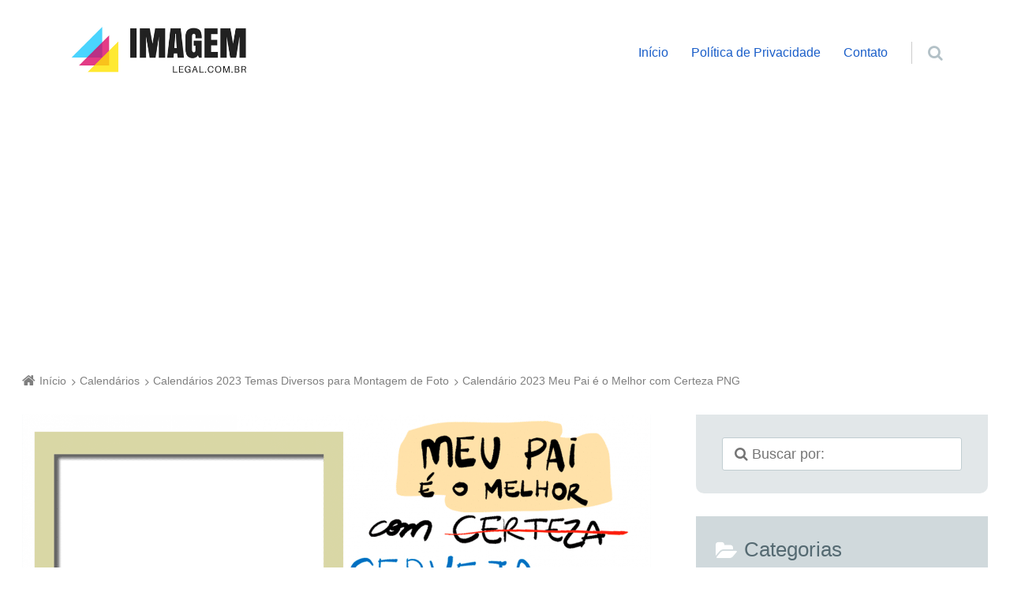

--- FILE ---
content_type: text/html; charset=UTF-8
request_url: https://www.imagemlegal.com.br/calendarios/calendarios-2023-temas-diversos-para-montagem-de-foto/attachment/calendario-2023-meu-pai-e-o-melhor-com-certeza-png/
body_size: 18857
content:
<!doctype html><html lang="pt-BR" xmlns:fb="https://www.facebook.com/2008/fbml" xmlns:addthis="https://www.addthis.com/help/api-spec"  class="no-js"><head><meta charset="UTF-8" /><meta name='robots' content='index, follow, max-image-preview:large, max-snippet:-1, max-video-preview:-1' /><meta name="viewport" content="width=device-width, initial-scale=1" /><meta name="generator" content="Épico 1.10.56" /><title>Calendário 2023 Meu Pai é o Melhor com Certeza PNG - Imagem Legal</title><link rel="canonical" href="https://www.imagemlegal.com.br/calendarios/calendarios-2023-temas-diversos-para-montagem-de-foto/attachment/calendario-2023-meu-pai-e-o-melhor-com-certeza-png/" /><meta property="og:locale" content="pt_BR" /><meta property="og:type" content="article" /><meta property="og:title" content="Calendário 2023 Meu Pai é o Melhor com Certeza PNG - Imagem Legal" /><meta property="og:url" content="https://www.imagemlegal.com.br/calendarios/calendarios-2023-temas-diversos-para-montagem-de-foto/attachment/calendario-2023-meu-pai-e-o-melhor-com-certeza-png/" /><meta property="og:site_name" content="Imagem Legal" /><meta property="og:image" content="https://www.imagemlegal.com.br/calendarios/calendarios-2023-temas-diversos-para-montagem-de-foto/attachment/calendario-2023-meu-pai-e-o-melhor-com-certeza-png" /><meta property="og:image:width" content="1500" /><meta property="og:image:height" content="2250" /><meta property="og:image:type" content="image/png" /><meta name="twitter:card" content="summary_large_image" /> <script type="application/ld+json" class="yoast-schema-graph">{"@context":"https://schema.org","@graph":[{"@type":"WebPage","@id":"https://www.imagemlegal.com.br/calendarios/calendarios-2023-temas-diversos-para-montagem-de-foto/attachment/calendario-2023-meu-pai-e-o-melhor-com-certeza-png/","url":"https://www.imagemlegal.com.br/calendarios/calendarios-2023-temas-diversos-para-montagem-de-foto/attachment/calendario-2023-meu-pai-e-o-melhor-com-certeza-png/","name":"Calendário 2023 Meu Pai é o Melhor com Certeza PNG - Imagem Legal","isPartOf":{"@id":"https://www.imagemlegal.com.br/#website"},"primaryImageOfPage":{"@id":"https://www.imagemlegal.com.br/calendarios/calendarios-2023-temas-diversos-para-montagem-de-foto/attachment/calendario-2023-meu-pai-e-o-melhor-com-certeza-png/#primaryimage"},"image":{"@id":"https://www.imagemlegal.com.br/calendarios/calendarios-2023-temas-diversos-para-montagem-de-foto/attachment/calendario-2023-meu-pai-e-o-melhor-com-certeza-png/#primaryimage"},"thumbnailUrl":"https://www.imagemlegal.com.br/wp-content/uploads/2022/12/Calendario-2023-Meu-Pai-e-o-Melhor-com-Certeza-PNG.png","datePublished":"2022-12-22T01:06:13+00:00","breadcrumb":{"@id":"https://www.imagemlegal.com.br/calendarios/calendarios-2023-temas-diversos-para-montagem-de-foto/attachment/calendario-2023-meu-pai-e-o-melhor-com-certeza-png/#breadcrumb"},"inLanguage":"pt-BR","potentialAction":[{"@type":"ReadAction","target":["https://www.imagemlegal.com.br/calendarios/calendarios-2023-temas-diversos-para-montagem-de-foto/attachment/calendario-2023-meu-pai-e-o-melhor-com-certeza-png/"]}]},{"@type":"ImageObject","inLanguage":"pt-BR","@id":"https://www.imagemlegal.com.br/calendarios/calendarios-2023-temas-diversos-para-montagem-de-foto/attachment/calendario-2023-meu-pai-e-o-melhor-com-certeza-png/#primaryimage","url":"https://www.imagemlegal.com.br/wp-content/uploads/2022/12/Calendario-2023-Meu-Pai-e-o-Melhor-com-Certeza-PNG.png","contentUrl":"https://www.imagemlegal.com.br/wp-content/uploads/2022/12/Calendario-2023-Meu-Pai-e-o-Melhor-com-Certeza-PNG.png","width":1500,"height":2250},{"@type":"BreadcrumbList","@id":"https://www.imagemlegal.com.br/calendarios/calendarios-2023-temas-diversos-para-montagem-de-foto/attachment/calendario-2023-meu-pai-e-o-melhor-com-certeza-png/#breadcrumb","itemListElement":[{"@type":"ListItem","position":1,"name":"Início","item":"https://www.imagemlegal.com.br/"},{"@type":"ListItem","position":2,"name":"Calendários 2023 Temas Diversos para Montagem de Foto","item":"https://www.imagemlegal.com.br/calendarios/calendarios-2023-temas-diversos-para-montagem-de-foto/"},{"@type":"ListItem","position":3,"name":"Calendário 2023 Meu Pai é o Melhor com Certeza PNG"}]},{"@type":"WebSite","@id":"https://www.imagemlegal.com.br/#website","url":"https://www.imagemlegal.com.br/","name":"Imagem Legal","description":"Um blog de compartilhamento de imagens úteis.","publisher":{"@id":"https://www.imagemlegal.com.br/#/schema/person/54c559ae2f120a2bad922dfab9c6d8e9"},"potentialAction":[{"@type":"SearchAction","target":{"@type":"EntryPoint","urlTemplate":"https://www.imagemlegal.com.br/?s={search_term_string}"},"query-input":{"@type":"PropertyValueSpecification","valueRequired":true,"valueName":"search_term_string"}}],"inLanguage":"pt-BR"},{"@type":["Person","Organization"],"@id":"https://www.imagemlegal.com.br/#/schema/person/54c559ae2f120a2bad922dfab9c6d8e9","name":"Thiago","image":{"@type":"ImageObject","inLanguage":"pt-BR","@id":"https://www.imagemlegal.com.br/#/schema/person/image/","url":"https://www.imagemlegal.com.br/wp-content/uploads/2022/12/Calendario-2023-Meu-Pai-e-o-Melhor-com-Certeza-PNG.png","contentUrl":"https://www.imagemlegal.com.br/wp-content/uploads/2022/12/Calendario-2023-Meu-Pai-e-o-Melhor-com-Certeza-PNG.png","width":1500,"height":2250,"caption":"Thiago"},"logo":{"@id":"https://www.imagemlegal.com.br/#/schema/person/image/"}}]}</script> <link rel='dns-prefetch' href='//s7.addthis.com' /><link rel='dns-prefetch' href='//maxcdn.bootstrapcdn.com' /><link rel='dns-prefetch' href='//fonts.googleapis.com' /><link rel='dns-prefetch' href='//themes.googleusercontent.com' /><link rel="alternate" type="application/rss+xml" title="Feed para Imagem Legal &raquo;" href="https://www.imagemlegal.com.br/feed/" /><link rel="alternate" type="application/rss+xml" title="Feed de comentários para Imagem Legal &raquo;" href="https://www.imagemlegal.com.br/comments/feed/" /><link rel="alternate" type="application/rss+xml" title="Feed de comentários para Imagem Legal &raquo; Calendário 2023 Meu Pai é o Melhor com Certeza PNG" href="https://www.imagemlegal.com.br/calendarios/calendarios-2023-temas-diversos-para-montagem-de-foto/attachment/calendario-2023-meu-pai-e-o-melhor-com-certeza-png/feed/" /><link rel="pingback" href="https://www.imagemlegal.com.br/xmlrpc.php" /><link rel="alternate" title="oEmbed (JSON)" type="application/json+oembed" href="https://www.imagemlegal.com.br/wp-json/oembed/1.0/embed?url=https%3A%2F%2Fwww.imagemlegal.com.br%2Fcalendarios%2Fcalendarios-2023-temas-diversos-para-montagem-de-foto%2Fattachment%2Fcalendario-2023-meu-pai-e-o-melhor-com-certeza-png%2F" /><link rel="alternate" title="oEmbed (XML)" type="text/xml+oembed" href="https://www.imagemlegal.com.br/wp-json/oembed/1.0/embed?url=https%3A%2F%2Fwww.imagemlegal.com.br%2Fcalendarios%2Fcalendarios-2023-temas-diversos-para-montagem-de-foto%2Fattachment%2Fcalendario-2023-meu-pai-e-o-melhor-com-certeza-png%2F&#038;format=xml" /><style id='wp-img-auto-sizes-contain-inline-css' type='text/css'>img:is([sizes=auto i],[sizes^="auto," i]){contain-intrinsic-size:3000px 1500px}</style><link data-optimized="1" rel='stylesheet' id='epico_global_assets-epico_capture_styles-css' href='https://www.imagemlegal.com.br/wp-content/litespeed/css/ead0e9326cd0674c905f9513bec08c16.css?ver=08c16' type='text/css' media='all' /><link data-optimized="1" rel='stylesheet' id='gallery-css' href='https://www.imagemlegal.com.br/wp-content/litespeed/css/d37d87cec2daab17d9574dd7c204df6e.css?ver=4df6e' type='text/css' media='all' /><link data-optimized="1" rel='stylesheet' id='font-awesome-css' href='https://www.imagemlegal.com.br/wp-content/litespeed/css/dad173bc0fb048a374e8ee7bbc13725a.css?ver=3725a' type='text/css' media='all' /><link data-optimized="1" rel='stylesheet' id='style-css' href='https://www.imagemlegal.com.br/wp-content/litespeed/css/a3164adb1f92164e996852e0a1b20eb9.css?ver=20eb9' type='text/css' media='all' /><style id='style-inline-css' type='text/css'>.epc-ovr #footer ::-moz-selection,.epc-ovr #sidebar-promo ::-moz-selection,.epc-ovr section[class*="pop-id"] ::-moz-selection,.epc-ovr .capture-wrap ::-moz-selection{background:#1A5EC9}.epc-ovr #footer ::selection,.epc-ovr #sidebar-promo ::selection,section[class*="pop-id"] ::selection,.epc-ovr .capture-wrap ::selection{background:#1A5EC9}.epc-ovr[class*="epc-"] #sidebar-primary section[class*="epico_pages"] a,.epc-ovr[class*="epc-"] #sidebar-primary section[class*="epico_links"] a,.epc-ovr .wp-calendar>caption,.epc-ovr input[type="submit"],.epc-ovr #header #nav input.search-submit[type="submit"],.epc-ovr #header .not-found input.search-submit[type="submit"],.epc-ovr.zen #sidebar-after-content .sb.capture-wrap form .uf-submit,.epc-ovr[class*="epc-"] .uberaviso,.epc-ovr[class*="epc-"] .fw.capture-wrap form .uf-submit,.epc-ovr[class*="epc-"] .sb.capture-wrap form .uf-submit,.epc-ovr[class*="epc-"] .sc.capture-wrap form .uf-submit,.epc-ovr[class*="epc-"] #sidebar-after-content .sb.capture-wrap form .uf-submit,.epc-ovr[class*="epc-"] .widget_epico_author-id a[class*="button"],.epc-ovr[class*="epc-"] input[type="submit"]{background:#1A5EC9}.epc-ovr .pagination .page-numbers.current{background:#1A5EC9!important}.epc-ovr #credits,.epc-ovr #footer .widget_tag_cloud a:hover,.epc-ovr .loop-meta,.epc-ovr #menu-primary-items .sub-menu li:hover,.epc-ovr .epc-button-border-primary,.epc-ovr #comments .comment-reply-link,.epc-ovr #footer .search-field:hover,.epc-ovr #footer .search-field:focus,.epc-ovr .author-profile,.epc-ovr.page-template-landing{border-color:#1A5EC9!important}.epc-ovr[class*="epc-"] #sidebar-primary .widget_epico_pop-id,.epc-ovr[class*="epc-"] #footer .widget_social-id a:hover{border-color:#1A5EC9}.epc-ovr .epc-button-border-primary,.epc-ovr #comments .comment-reply-link,.epc-ovr #footer .widget_social-id a:hover,.epc-ovr #sidebar-top li:hover::before,.epc-ovr #menu-primary .sub-menu li:hover::before,.epc-ovr #footer li:hover::before,.epc-ovr #menu-primary li.menu-item-has-children:hover::before,.epc-ovr #menu-secondary li:hover::before,.epc-ovr #search-toggle:hover::after,.epc-ovr .search-close .search-text,.epc-ovr #search-toggle::before,.epc-ovr #search-toggle:hover .search-text,.epc-ovr .search-text:hover,.epc-ovr #zen:hover i,.epc-ovr #zen.zen-active i,.epc-ovr #zen.zen-active:hover i,.epc-ovr.zen #footer a{color:rgb(26 94 201 / .8)!important}.epc-ovr #sidebar-primary .widget_epico_pop-id h3[class*="title"]::before,.epc-ovr #sidebar-primary section[class*="epico_pages"] h3[class*="title"]::before{color:rgb(26 94 201 / .8)}.epc-ovr[class*="epc-"] .fw.capture-wrap .uf-arrow svg polygon,.epc-ovr[class*="epc-"] .sb.capture-wrap .uf-arrow svg polygon,.epc-ovr[class*="epc-"] #sidebar-after-content .sb.capture-wrap .uf-arrow svg polygon,.epc-ovr.zen #sidebar-after-content .sb.capture-wrap .uf-arrow svg polygon{fill:#1A5EC9}@media only screen and (max-width:680px){.epc-ovr #menu-primary>ul>li:hover::before,.epc-ovr #menu-primary li:hover::before,.epc-ovr #nav-toggle:hover .nav-text,.epc-ovr .nav-active #nav-toggle .nav-text{color:rgb(26 94 201 / .8)!important}.epc-ovr #menu-primary-items>li:hover{border-color:rgb(26 94 201 / .8)!important}.epc-ovr .nav-active #nav-toggle span::before,.epc-ovr .nav-active #nav-toggle span::after,.epc-ovr #nav-toggle:hover .screen-reader-text,.epc-ovr #nav-toggle:hover .screen-reader-text::after,.epc-ovr #nav-toggle:hover .screen-reader-text::before{background:#1A5EC9!important}}@media only screen and (min-width:680px){.epc-ovr #header a{color:#1A5EC9}}.epc-ovr #page #sidebar-primary .widget_epico_pop-id h3[class*="title"]::before,.epc-ovr #page #sidebar-primary .widget_epico_pop-id li:hover::before,.epc-ovr #page #sidebar-primary section[class*="epico_pages"] h3[class*="title"]::before,.epc-ovr #main-container a:not(.elementor-button),.epc-ovr.plural .format-default .entry-author,.epc-ovr #breadcrumbs a,.epc-ovr #branding a,.epc-ovr #header #nav a:hover,.epc-ovr #footer .widget_tag_cloud a:hover::before,.epc-ovr #footer #credits a,.epc-ovr #zen.zen-active:hover i,.epc-ovr.page-template-landing #footer a,.epc-ovr #main-container #sidebar-primary .widget_epico_pop-id a,.epc-ovr .uf-wrap .uf a{color:#1A5EC9}.epc-ovr .pagination .page-numbers,.epc-ovr[class*="epc-"].plural .format-default .entry-author,.epc-ovr[class*="epc-"] .widget_epico_author-id a[class*="button"]{color:#fff!important}.epc-ovr #footer ::-moz-selection,.epc-ovr #sidebar-promo ::-moz-selection,.epc-ovr section[class*="pop-id"] ::-moz-selection,.epc-ovr .capture-wrap ::-moz-selection,.epc-ovr #footer ::selection,.epc-ovr #sidebar-promo ::selection,.epc-ovr section[class*="pop-id"] ::selection,.epc-ovr .capture-wrap ::selection,.epc-ovr .widget_social-id a,.epc-ovr .widget_epico_author-id a[class*="button"]{color:#fff}.epc-ovr.epc-1 .uf_epicoepico_pop a,.epc-ovr.epc-2 .uf_epicoepico_pop a,.epc-ovr.epc-3 .uf_epicoepico_pop a{color:#aebbc2}.epc-ovr #main-container a:not(.elementor-button):hover,.epc-ovr.page-template-landing #footer a:hover{color:#344146}.epc-ovr input[type="submit"]:hover,.epc-ovr #nav input.search-submit[type="submit"]:hover,.epc-ovr .not-found input.search-submit[type="submit"]:hover,.epc-ovr #nav input.search-submit[type="submit"]:active,.epc-ovr .not-found input.search-submit[type="submit"]:active,.epc-ovr.zen #sidebar-after-content .sb.capture-wrap form .uf-submit:hover,.epc-ovr .pagination .page-numbers.current:active,.epc-ovr .pagination .page-numbers.current:hover{background:rgb(26 94 201 / .6)!important}.epc-ovr .fw.capture-wrap form .uf-submit:hover,.epc-ovr .sb.capture-wrap form .uf-submit:hover,.epc-ovr .sc.capture-wrap form .uf-submit:hover,.epc-ovr #sidebar-after-content .sb.capture-wrap form .uf-submit:hover,.epc-ovr .widget_epico_author-id a[class*="button"]:hover,.epc-ovr[class*="epc-"] #sidebar-primary section[class*="epico_pages"] a:hover,.epc-ovr[class*="epc-"] #sidebar-primary section[class*="epico_links"] a:hover{background:rgb(26 94 201 / .6)}body[class*="epc-s"]{background-color:#ffffff!important}.breadcrumb-trail .trail-item:nth-child(n+4) span::before,.breadcrumb-trail .trail-end,.epico-related-posts>h3.epico-related-posts-title,#comments-template>#respond,.epico-related-posts .fa-plus-square-o::before,#comments-template>.comment-respond label[for="author"]::before,#comments-template>.comment-respond label[for="email"]::before,#comments-template>.comment-respond label[for="url"]::before,#comments-template>.comment-respond label[for="comment"]::before,ia-info-toggle::after{color:rgb(0 0 0 / .5)}.epico-related-posts>h3.epico-related-posts-title{border-bottom:1px solid rgb(0 0 0 / .5)}.logged-in-as{border:1px solid rgb(0 0 0 / .5)}.breadcrumb-trail .trail-item a,[class*="epc-s"] .epico-related-posts a,[class*="epc-s"] #comments-template>#respond a,[class*="epc-s"] #comments-template>#respond a:hover,[class*="epc-s"] #comments-template>#respond .logged-in-as::before,[class*="epc-s"] #breadcrumbs a{color:rgb(0 0 0 / .5)}.zen .breadcrumb-trail .trail-item:nth-child(n+4) span::before,.zen .breadcrumb-trail .trail-end,.zen .epico-related-posts>h3.epico-related-posts-title,.zen #comments-template>#respond,.zen .epico-related-posts .fa-plus-square-o::before,.zen #comments-template>.comment-respond label[for="author"]::before,.zen #comments-template>.comment-respond label[for="email"]::before,.zen #comments-template>.comment-respond label[for="url"]::before,.zen #comments-template>.comment-respond label[for="comment"]::before,.zen ia-info-toggle::after,.zen #comments-template label{color:#777}.zen .epico-related-posts>h3.epico-related-posts-title{border-bottom:1px solid #e4e4e4}.zen .logged-in-as{border:1px solid #A1A1A1}.zen .breadcrumb-trail .trail-item a,.zen[class*="epc-s"] .epico-related-posts a,.zen[class*="epc-s"] #comments-template>#respond a,.zen[class*="epc-s"] #comments-template>#respond a:hover,.zen[class*="epc-s"] #comments-template>#respond .logged-in-as::before{color:#777}[class*="epc-"] #page #sidebar-top{background:#eef4f6}#header{border:none}[class*="epc-"] #header #menu-primary li.menu-item-has-children li a,[class*="epc-"] #header #menu-primary li.menu-item-has-children:hover,[class*="epc-"] #header #menu-primary>ul>li.menu-item-has-children:hover>a:hover::after,[class*="epc-"] #header #search-wrap .search-form{background:#eaeef0}[class*="epc-"] #header #menu-primary .sub-menu li:before{color:rgb(0 0 0 / .5)}[class*="epc-"] #header #menu-primary li.menu-item-has-children li a,[class*="epc-"] #header #menu-primary li.menu-item-has-children:hover a,[class*="epc-"] #header #menu-primary li.menu-item-has-children:hover::before,[class*="epc-"] #header #menu-primary li.menu-item-has-children:hover::after,[class*="epc-"] #menu-primary>ul>li.menu-item-has-children:hover>a:hover::after,[class*="epc-"] #menu-primary .sub-menu li:hover::before{color:rgb(0 0 0 / .5)!important}[class*="epc-"] #header #menu-primary li.menu-item-has-children li a:hover{background:#dee5e8}[class*="epc-"] #header #menu-primary .sub-menu li a:active{background:#d8e0e3!important}[class*="epc-"] .zen #header #nav .sub-menu a{border-top-color:#eaeef0}#menu-primary .sub-menu li::before.zen[class*="epc-"] #menu-primary .sub-menu li::before{color:rgb(0 0 0 / .2)!important}[class*="epc-"] #header #nav .search-form::before{border-color:#fff0 #fff0 #eaeef0 #fff0}[class*="epc-"] #header #search-wrap .search-form{border-bottom:5px solid #cfd9dd}@media only screen and (max-width:680px){[class*="epc-"] #header #menu-primary>ul:before,[class*="epc-"] #header #nav .search-form:before{border-color:#fff0 #fff0 #eaeef0 #fff0}[class*="epc-"] #menu-primary>ul>li::before,#menu-primary .sub-menu li::before,#menu-secondary li::before,#header #search-toggle,.zen[class*="epc-"] #menu-primary .sub-menu li::before,.zen[class*="epc-"] #menu-primary>ul>li::before{color:rgb(0 0 0 / .2)!important}.zen[class*="epc-"] #header #nav a,[class*="epc-"] #header #menu-primary-items a{color:rgb(0 0 0 / .5)!important}[class*="epc-"] #menu-primary-items a,[class*="epc-"] #menu-primary-items a:hover{border-bottom:1px solid rgb(0 0 0 / .2)!important;border-top:1px solid rgb(255 255 255 / .2)!important}#header #menu-primary-items a,.zen #header #menu-primary-items a{background:#11242E}[class*="epc-"] #header #menu-primary-items a:hover{background:#dee5e8}[class*="epc-"] #header #menu-primary li:hover::before{color:rgb(0 0 0 / .5)!important}[class*="epc-"] #header #menu-primary-items>li:hover{border-left:5px solid #cfd9dd}[class*="epc-"] #header #search-wrap .search-form{border-bottom:5px solid #cfd9dd}[class*="epc-"] #page #search-wrap #search-toggle{border-left:0}.zen[class*="epc-"] #menu-primary>a,.zen[class*="epc-"] #search-toggle{border:1px solid #d0d9dc!important}[class*="epc-"] #header #nav .search-form::before,#menu-primary>ul::before,.zen #search-toggle::after,.zen #menu-primary>ul::before{border-color:#fff0 #fff0 #eaeef0 #fff0}.wordpress #header #menu-primary-items a,.wordpress #menu-primary-items a,[class*="epc-"] #header #search-wrap .search-form{background-color:#eaeef0}.wordpress #menu-primary-items a{border-bottom:1px solid rgb(0 0 0 / .2);border-top:1px solid rgb(255 255 255 / .2)}[class*="epc-"] #menu-primary-items>li{border-left:5px solid #d2dbdf!important}.wordpress #menu-primary>ul>li.menu-item-has-children{border-top-left-radius:0;border-top-right-radius:0}}[class*="epc-"] #header #nav input.search-submit,[class*="epc-"] #header #nav .search-field:hover,[class*="epc-"] #header #nav .search-field:focus{box-shadow:0 0 0 5px #d2dbdf}#search-wrap .search-form{border-bottom:5px solid #d2dbdf}@media only screen and (min-width:680px){[class*="epc-"] #nav .search-form::before{border-color:#fff0 #fff0 #eaeef0 #fff0}[class*="epc-"] #menu-primary-items ul a{border-bottom:1px solid rgb(0 0 0 / .2)!important;border-top:1px solid rgb(255 255 255 / .2)!important}.zen[class*="epc-"] #menu-primary>ul>li::before{color:#ccc!important}[class*="epc-"] #menu-primary-items .sub-menu li{border-left:5px solid #d2dbdf!important}[class*="epc-"] #menu-primary-items .sub-menu li:hover{border-left:5px solid #cfd9dd!important}[class*="epc-"] #menu-primary-items .sub-menu li a:hover{background-color:#dee5e8}.zen[class*="epc-"] #menu-primary>ul>li.menu-item-has-children>a{background:none!important}}.wordpress[class*="epc-"] #footer,.wordpress[class*="epc-"] #credits,[class*="epc-"] #footer .wrap .wp-calendar a{background-color:#e4e6e6}[class*="epc-"] #footer .wrap{color:rgb(0 0 0 / .6)!important}[class*="epc-"] #footer .wrap .menu li::before,[class*="epc-"] #footer .wrap .widget li::before{color:rgb(0 0 0 / .2)!important}[class*="epc-"] #footer .wrap a,[class*="epc-"] #footer .wrap .menu li:hover::before,[class*="epc-"] #footer .wrap .widget li:hover::before,[class*="epc-"].zen #footer #menu-secondary a:hover,[class*="epc-"].zen #footer #menu-secondary li:hover::before,[class*="epc-"].zen #menu-secondary li:hover::before{color:rgb(0 0 0 / .5)!important}[class*="epc-"] #footer .wrap .wp-calendar>caption{background-color:rgb(0 0 0 / .2)}[class*="epc-"] #footer .wrap td,[class*="epc-"] #footer .wrap th{border-bottom:1px solid rgb(0 0 0 / .2)}[class*="epc-"] #footer .wrap .search-field{border:1px solid rgb(0 0 0 / .2);background:#fff;box-shadow:0 0 0 0 rgb(0 0 0 / .2)}[class*="epc-"] #footer .wrap .search-field:hover,[class*="epc-"] #footer .wrap .search-field:focus{border:1px solid rgb(0 0 0 / .2);box-shadow:0 0 0 5px rgb(0 0 0 / .2)}[class*="epc-"] #footer .widget_tag_cloud a{color:#fff!important}[class*="epc-"] #footer #sidebar-footer .widget_social-id a{background:rgb(0 0 0 / .2);box-shadow:0 0 0 10px #e4e6e6;border:1px solid #e4e6e6}[class*="epc-"] #footer #sidebar-footer .widget_social-id a:hover{box-shadow:0 0 0 10px rgb(0 0 0 / .6);border:1px solid rgb(0 0 0 / .6)}.page-template-tpl-helper-pb[class*="epc-"],.page-template-tpl-helper-pb-alt[class*="epc-"],.page-template-tpl-helper-min-pb[class*="epc-"],.page-template-landing[class*="epc-"]{background-color:#FFFFFF!important}.page-template-landing[class*="epc-"] #page,.page-template-tpl-helper-min-pb[class*="epc-"] #page{border-top:none!important}.epc-nst,.epc-nst label,.epc-nst textarea,.epc-nst input:not([type=submit]):not([type=radio]):not([type=checkbox]):not([type=file]),.epc-nst select[multiple=multiple],.epc-nst.epc-button,.epc-nst input[type="submit"],.epc-nst a.uf-button,button.uf-button,.epc-nst .not-found input.search-submit[type="submit"],.epc-nst #nav input.search-submit[type="submit"],.epc-nst #comments .comment-reply-link,.epc-nst #comments .comment-reply-login,.epc-nst .widget_epico_author-id a[class*="button"],.epc-nst.wordpress div.uberaviso a[class*="button"],.epc-nst.wordpress .mejs-controls a:focus>.mejs-offscreen,.epc-nst .format-quote p:first-child::before,.epc-nst .format-quote p:first-child::after,.epc-nst .epico-related-posts h4.related-post-title,.epc-nst .placeholder,.epc-nst .editor-tag,.epc-nst .wp-block-calendar table{font-family:Noto Serif,Georgia,serif}.epc-nst li.fa,.epc-nst li.fa::before,.epc-nst .fa,.epc-nst textarea.fa,.epc-nst input:not([type=submit]):not([type=radio]):not([type=checkbox]):not([type=file]).fa,.epc-nst .not-found input.search-submit[type="submit"],.epc-nst #search-wrap input.fa[type="search"],.epc-nst #nav input.search-submit[type="submit"],.epc-nst #respond #submit,.epc-nst .capture-wrap form input[class*="uf-"]{font-family:FontAwesome,Noto Serif,Georgia,serif!important}.epc-nst main{font-size:.9rem}.epc-nst #menu-primary li a,.epc-nst .author-profile,.epc-nst .nav-posts span,.epc-nst #sidebar-promo-inner .widget,.epc-nst #branding,.epc-nst #sidebar-footer .widget{font-size:.78889rem}.epc-nst .entry-byline>*,.epc-nst .entry-footer>*{font-size:.69012rem}.epc-nst #sidebar-primary section[class*="epico_pages"] li>a:first-child,.epc-nst #sidebar-primary section[class*="epico_links"] li>a:first-child{font-size:1.06563rem}.epc-nst .widget h3,.epc-nst .widget_social-id h3{font-size:1.30181rem}.epc-nst textarea,.epc-nst input:not([type=submit]):not([type=radio]):not([type=checkbox]):not([type=file]){font-size:.9rem}.epc-nst .nav-posts{font-size:1.025rem}.epc-nst #sidebar-top .widget,.epc-nst #breadcrumbs nav,.epc-nst .credit{font-size:.69012rem}.epc-nst .uberaviso{font-size:16px}@media only screen and (min-width:480px){.epc-nst .epico-related-posts h4.related-post-title{font-size:.9rem}}@media only screen and (min-width:680px){.epc-nst #sidebar-primary .widget,.epc-nst #after-primary,.epc-nst #sidebar-promo-home .widget,.epc-nst #sidebar-subsidiary .widget,.epc-nst #sidebar-before-content .widget,.epc-nst #after-primary .widget{font-size:.78889rem}.epc-nst #search-toggle::after{top:1px}}@media only screen and (min-width:1020px){.epc-nst.gecko #search-toggle::before,.epc-nst.ie #search-toggle::before{top:30px}.epc-nst .capture-wrap.fw .capture .capture-intro{font-size:19px}}@media only screen and (min-width:1410px){.epc-nst.gecko #search-toggle::before,.epc-nst.ie #search-toggle::before{top:33px}.epc-nst .capture-wrap.fw .capture .capture-notice{font-size:13px}.epc-nst .capture-wrap.fw.ip .capture .uf-fields .capture-notice{font-size:24px}.epc-nst #search-toggle::after{top:0}}@media only screen and (max-width:680px){.epc-nst #search-toggle::after{right:19px}.epc-nst #menu-primary li a{font-size:1.125rem}.epc-nst #menu-primary li ul a{font-size:.88889rem}}@media only screen and (max-width:480px){.epc-nst #search-toggle::after{right:20px}}</style><link data-optimized="1" rel='stylesheet' id='epico-style-5-css' href='https://www.imagemlegal.com.br/wp-content/litespeed/css/aaead10d4d983901b1ae43d4c3d6dcc5.css?ver=6dcc5' type='text/css' media='all' /><link data-optimized="1" rel='stylesheet' id='wp-block-library-css' href='https://www.imagemlegal.com.br/wp-content/litespeed/css/2e9da299d5d738ebd35501d19a983d86.css?ver=83d86' type='text/css' media='all' /><style id='global-styles-inline-css' type='text/css'>:root{--wp--preset--aspect-ratio--square:1;--wp--preset--aspect-ratio--4-3:4/3;--wp--preset--aspect-ratio--3-4:3/4;--wp--preset--aspect-ratio--3-2:3/2;--wp--preset--aspect-ratio--2-3:2/3;--wp--preset--aspect-ratio--16-9:16/9;--wp--preset--aspect-ratio--9-16:9/16;--wp--preset--color--black:#000000;--wp--preset--color--cyan-bluish-gray:#abb8c3;--wp--preset--color--white:#ffffff;--wp--preset--color--pale-pink:#f78da7;--wp--preset--color--vivid-red:#cf2e2e;--wp--preset--color--luminous-vivid-orange:#ff6900;--wp--preset--color--luminous-vivid-amber:#fcb900;--wp--preset--color--light-green-cyan:#7bdcb5;--wp--preset--color--vivid-green-cyan:#00d084;--wp--preset--color--pale-cyan-blue:#8ed1fc;--wp--preset--color--vivid-cyan-blue:#0693e3;--wp--preset--color--vivid-purple:#9b51e0;--wp--preset--color--full-white:#fff;--wp--preset--color--ice-grey:#fcfcfc;--wp--preset--color--rainy-grey:#ebeeef;--wp--preset--color--light-beige:#f9f5ee;--wp--preset--color--ocean-blue:#00c1c0;--wp--preset--color--lava-red:#ff7443;--wp--preset--color--midnight-grey:#3f4f55;--wp--preset--color--night-grey:#5f7781;--wp--preset--color--sky-blue:#009cff;--wp--preset--color--dawn-orange:#ffad00;--wp--preset--color--floral-violet:#6e83f7;--wp--preset--color--emerald-green:#00c29a;--wp--preset--gradient--vivid-cyan-blue-to-vivid-purple:linear-gradient(135deg,rgb(6,147,227) 0%,rgb(155,81,224) 100%);--wp--preset--gradient--light-green-cyan-to-vivid-green-cyan:linear-gradient(135deg,rgb(122,220,180) 0%,rgb(0,208,130) 100%);--wp--preset--gradient--luminous-vivid-amber-to-luminous-vivid-orange:linear-gradient(135deg,rgb(252,185,0) 0%,rgb(255,105,0) 100%);--wp--preset--gradient--luminous-vivid-orange-to-vivid-red:linear-gradient(135deg,rgb(255,105,0) 0%,rgb(207,46,46) 100%);--wp--preset--gradient--very-light-gray-to-cyan-bluish-gray:linear-gradient(135deg,rgb(238,238,238) 0%,rgb(169,184,195) 100%);--wp--preset--gradient--cool-to-warm-spectrum:linear-gradient(135deg,rgb(74,234,220) 0%,rgb(151,120,209) 20%,rgb(207,42,186) 40%,rgb(238,44,130) 60%,rgb(251,105,98) 80%,rgb(254,248,76) 100%);--wp--preset--gradient--blush-light-purple:linear-gradient(135deg,rgb(255,206,236) 0%,rgb(152,150,240) 100%);--wp--preset--gradient--blush-bordeaux:linear-gradient(135deg,rgb(254,205,165) 0%,rgb(254,45,45) 50%,rgb(107,0,62) 100%);--wp--preset--gradient--luminous-dusk:linear-gradient(135deg,rgb(255,203,112) 0%,rgb(199,81,192) 50%,rgb(65,88,208) 100%);--wp--preset--gradient--pale-ocean:linear-gradient(135deg,rgb(255,245,203) 0%,rgb(182,227,212) 50%,rgb(51,167,181) 100%);--wp--preset--gradient--electric-grass:linear-gradient(135deg,rgb(202,248,128) 0%,rgb(113,206,126) 100%);--wp--preset--gradient--midnight:linear-gradient(135deg,rgb(2,3,129) 0%,rgb(40,116,252) 100%);--wp--preset--font-size--small:14px;--wp--preset--font-size--medium:20px;--wp--preset--font-size--large:20px;--wp--preset--font-size--x-large:42px;--wp--preset--font-size--regular:16px;--wp--preset--font-size--larger:24px;--wp--preset--spacing--20:0.44rem;--wp--preset--spacing--30:0.67rem;--wp--preset--spacing--40:1rem;--wp--preset--spacing--50:1.5rem;--wp--preset--spacing--60:2.25rem;--wp--preset--spacing--70:3.38rem;--wp--preset--spacing--80:5.06rem;--wp--preset--shadow--natural:6px 6px 9px rgba(0, 0, 0, 0.2);--wp--preset--shadow--deep:12px 12px 50px rgba(0, 0, 0, 0.4);--wp--preset--shadow--sharp:6px 6px 0px rgba(0, 0, 0, 0.2);--wp--preset--shadow--outlined:6px 6px 0px -3px rgb(255, 255, 255), 6px 6px rgb(0, 0, 0);--wp--preset--shadow--crisp:6px 6px 0px rgb(0, 0, 0)}:where(.is-layout-flex){gap:.5em}:where(.is-layout-grid){gap:.5em}body .is-layout-flex{display:flex}.is-layout-flex{flex-wrap:wrap;align-items:center}.is-layout-flex>:is(*,div){margin:0}body .is-layout-grid{display:grid}.is-layout-grid>:is(*,div){margin:0}:where(.wp-block-columns.is-layout-flex){gap:2em}:where(.wp-block-columns.is-layout-grid){gap:2em}:where(.wp-block-post-template.is-layout-flex){gap:1.25em}:where(.wp-block-post-template.is-layout-grid){gap:1.25em}.has-black-color{color:var(--wp--preset--color--black)!important}.has-cyan-bluish-gray-color{color:var(--wp--preset--color--cyan-bluish-gray)!important}.has-white-color{color:var(--wp--preset--color--white)!important}.has-pale-pink-color{color:var(--wp--preset--color--pale-pink)!important}.has-vivid-red-color{color:var(--wp--preset--color--vivid-red)!important}.has-luminous-vivid-orange-color{color:var(--wp--preset--color--luminous-vivid-orange)!important}.has-luminous-vivid-amber-color{color:var(--wp--preset--color--luminous-vivid-amber)!important}.has-light-green-cyan-color{color:var(--wp--preset--color--light-green-cyan)!important}.has-vivid-green-cyan-color{color:var(--wp--preset--color--vivid-green-cyan)!important}.has-pale-cyan-blue-color{color:var(--wp--preset--color--pale-cyan-blue)!important}.has-vivid-cyan-blue-color{color:var(--wp--preset--color--vivid-cyan-blue)!important}.has-vivid-purple-color{color:var(--wp--preset--color--vivid-purple)!important}.has-black-background-color{background-color:var(--wp--preset--color--black)!important}.has-cyan-bluish-gray-background-color{background-color:var(--wp--preset--color--cyan-bluish-gray)!important}.has-white-background-color{background-color:var(--wp--preset--color--white)!important}.has-pale-pink-background-color{background-color:var(--wp--preset--color--pale-pink)!important}.has-vivid-red-background-color{background-color:var(--wp--preset--color--vivid-red)!important}.has-luminous-vivid-orange-background-color{background-color:var(--wp--preset--color--luminous-vivid-orange)!important}.has-luminous-vivid-amber-background-color{background-color:var(--wp--preset--color--luminous-vivid-amber)!important}.has-light-green-cyan-background-color{background-color:var(--wp--preset--color--light-green-cyan)!important}.has-vivid-green-cyan-background-color{background-color:var(--wp--preset--color--vivid-green-cyan)!important}.has-pale-cyan-blue-background-color{background-color:var(--wp--preset--color--pale-cyan-blue)!important}.has-vivid-cyan-blue-background-color{background-color:var(--wp--preset--color--vivid-cyan-blue)!important}.has-vivid-purple-background-color{background-color:var(--wp--preset--color--vivid-purple)!important}.has-black-border-color{border-color:var(--wp--preset--color--black)!important}.has-cyan-bluish-gray-border-color{border-color:var(--wp--preset--color--cyan-bluish-gray)!important}.has-white-border-color{border-color:var(--wp--preset--color--white)!important}.has-pale-pink-border-color{border-color:var(--wp--preset--color--pale-pink)!important}.has-vivid-red-border-color{border-color:var(--wp--preset--color--vivid-red)!important}.has-luminous-vivid-orange-border-color{border-color:var(--wp--preset--color--luminous-vivid-orange)!important}.has-luminous-vivid-amber-border-color{border-color:var(--wp--preset--color--luminous-vivid-amber)!important}.has-light-green-cyan-border-color{border-color:var(--wp--preset--color--light-green-cyan)!important}.has-vivid-green-cyan-border-color{border-color:var(--wp--preset--color--vivid-green-cyan)!important}.has-pale-cyan-blue-border-color{border-color:var(--wp--preset--color--pale-cyan-blue)!important}.has-vivid-cyan-blue-border-color{border-color:var(--wp--preset--color--vivid-cyan-blue)!important}.has-vivid-purple-border-color{border-color:var(--wp--preset--color--vivid-purple)!important}.has-vivid-cyan-blue-to-vivid-purple-gradient-background{background:var(--wp--preset--gradient--vivid-cyan-blue-to-vivid-purple)!important}.has-light-green-cyan-to-vivid-green-cyan-gradient-background{background:var(--wp--preset--gradient--light-green-cyan-to-vivid-green-cyan)!important}.has-luminous-vivid-amber-to-luminous-vivid-orange-gradient-background{background:var(--wp--preset--gradient--luminous-vivid-amber-to-luminous-vivid-orange)!important}.has-luminous-vivid-orange-to-vivid-red-gradient-background{background:var(--wp--preset--gradient--luminous-vivid-orange-to-vivid-red)!important}.has-very-light-gray-to-cyan-bluish-gray-gradient-background{background:var(--wp--preset--gradient--very-light-gray-to-cyan-bluish-gray)!important}.has-cool-to-warm-spectrum-gradient-background{background:var(--wp--preset--gradient--cool-to-warm-spectrum)!important}.has-blush-light-purple-gradient-background{background:var(--wp--preset--gradient--blush-light-purple)!important}.has-blush-bordeaux-gradient-background{background:var(--wp--preset--gradient--blush-bordeaux)!important}.has-luminous-dusk-gradient-background{background:var(--wp--preset--gradient--luminous-dusk)!important}.has-pale-ocean-gradient-background{background:var(--wp--preset--gradient--pale-ocean)!important}.has-electric-grass-gradient-background{background:var(--wp--preset--gradient--electric-grass)!important}.has-midnight-gradient-background{background:var(--wp--preset--gradient--midnight)!important}.has-small-font-size{font-size:var(--wp--preset--font-size--small)!important}.has-medium-font-size{font-size:var(--wp--preset--font-size--medium)!important}.has-large-font-size{font-size:var(--wp--preset--font-size--large)!important}.has-x-large-font-size{font-size:var(--wp--preset--font-size--x-large)!important}</style><style id='classic-theme-styles-inline-css' type='text/css'>/*! This file is auto-generated */
.wp-block-button__link{color:#fff;background-color:#32373c;border-radius:9999px;box-shadow:none;text-decoration:none;padding:calc(.667em + 2px) calc(1.333em + 2px);font-size:1.125em}.wp-block-file__button{background:#32373c;color:#fff;text-decoration:none}</style><link data-optimized="1" rel='stylesheet' id='contact-form-7-css' href='https://www.imagemlegal.com.br/wp-content/litespeed/css/ba9bd163dd4e4ac95feb8f515aece190.css?ver=ce190' type='text/css' media='all' /><link data-optimized="1" rel='stylesheet' id='cookie-law-info-css' href='https://www.imagemlegal.com.br/wp-content/litespeed/css/f69ad68626ccb24122e59abb1f32ae76.css?ver=2ae76' type='text/css' media='all' /><link data-optimized="1" rel='stylesheet' id='cookie-law-info-gdpr-css' href='https://www.imagemlegal.com.br/wp-content/litespeed/css/0c4a16e327132e02a0750809398899c2.css?ver=899c2' type='text/css' media='all' /><link data-optimized="1" rel='stylesheet' id='addthis_all_pages-css' href='https://www.imagemlegal.com.br/wp-content/litespeed/css/11361f22d36fe25dce8b249a46dde477.css?ver=de477' type='text/css' media='all' /> <script type="text/javascript" src="https://www.imagemlegal.com.br/wp-includes/js/jquery/jquery.min.js" id="jquery-core-js"></script> <script data-optimized="1" type="text/javascript" src="https://www.imagemlegal.com.br/wp-content/litespeed/js/c5754508eb1e802b45b214e2269b621e.js?ver=b621e" id="jquery-migrate-js"></script> <script data-optimized="1" type="text/javascript" id="cookie-law-info-js-extra">var Cli_Data={"nn_cookie_ids":[],"cookielist":[],"non_necessary_cookies":[],"ccpaEnabled":"","ccpaRegionBased":"","ccpaBarEnabled":"","strictlyEnabled":["necessary","obligatoire"],"ccpaType":"gdpr","js_blocking":"","custom_integration":"","triggerDomRefresh":"","secure_cookies":""};var cli_cookiebar_settings={"animate_speed_hide":"500","animate_speed_show":"500","background":"#dddddd","border":"#b1a6a6c2","border_on":"","button_1_button_colour":"#ffffff","button_1_button_hover":"#cccccc","button_1_link_colour":"#6b6b6b","button_1_as_button":"1","button_1_new_win":"","button_2_button_colour":"#333","button_2_button_hover":"#292929","button_2_link_colour":"#4c4c4c","button_2_as_button":"","button_2_hidebar":"","button_3_button_colour":"#000","button_3_button_hover":"#000000","button_3_link_colour":"#fff","button_3_as_button":"1","button_3_new_win":"","button_4_button_colour":"#000","button_4_button_hover":"#000000","button_4_link_colour":"#fff","button_4_as_button":"1","button_7_button_colour":"#61a229","button_7_button_hover":"#4e8221","button_7_link_colour":"#fff","button_7_as_button":"1","button_7_new_win":"","font_family":"inherit","header_fix":"","notify_animate_hide":"1","notify_animate_show":"1","notify_div_id":"#cookie-law-info-bar","notify_position_horizontal":"right","notify_position_vertical":"bottom","scroll_close":"","scroll_close_reload":"","accept_close_reload":"","reject_close_reload":"","showagain_tab":"","showagain_background":"#fff","showagain_border":"#000","showagain_div_id":"#cookie-law-info-again","showagain_x_position":"100px","text":"#424242","show_once_yn":"","show_once":"10000","logging_on":"","as_popup":"","popup_overlay":"1","bar_heading_text":"","cookie_bar_as":"banner","popup_showagain_position":"bottom-right","widget_position":"left"};var log_object={"ajax_url":"https://www.imagemlegal.com.br/wp-admin/admin-ajax.php"}</script> <script data-optimized="1" type="text/javascript" src="https://www.imagemlegal.com.br/wp-content/litespeed/js/67c638483a7d89a426e82f3c70c62eb8.js?ver=62eb8" id="cookie-law-info-js"></script> <link rel="https://api.w.org/" href="https://www.imagemlegal.com.br/wp-json/" /><link rel="alternate" title="JSON" type="application/json" href="https://www.imagemlegal.com.br/wp-json/wp/v2/media/10309" /><link rel="EditURI" type="application/rsd+xml" title="RSD" href="https://www.imagemlegal.com.br/xmlrpc.php?rsd" /><link rel='shortlink' href='https://www.imagemlegal.com.br/?p=10309' /><style>.custom-buttons-container{display:flex;justify-content:center;flex-wrap:wrap;gap:10px}.download-button,.category-button,.random-button,.post-button{background-color:#4CAF50;color:#FFFFFF!important;font-family:Arial,sans-serif;padding:10px 20px;margin:5px;text-decoration:none;border-radius:5px;border:none;display:inline-block;transition:background-color 0.3s,color 0.3s;text-align:center}.download-button:hover,.category-button:hover,.random-button:hover,.post-button:hover{background-color:#333;color:#fff}.download-button{background-color:#707575;color:#ffffff!important;font-family:Arial,sans-serif}.category-button{background-color:#04cf37;color:#FFFFFF!important;font-family:Arial,sans-serif}.random-button{background-color:#ff9307;color:#FFFFFF!important;font-family:Arial,sans-serif}.post-button{background-color:;color:!important;font-family:Arial,sans-serif}@media (max-width:768px){.custom-buttons-container{flex-direction:column;align-items:center}.download-button,.category-button,.random-button,.post-button{width:100%;max-width:300px}}</style> <script>!function(f,b,e,v,n,t,s){if(f.fbq)return;n=f.fbq=function(){n.callMethod?n.callMethod.apply(n,arguments):n.queue.push(arguments)};if(!f._fbq)f._fbq=n;n.push=n;n.loaded=!0;n.version='2.0';n.queue=[];t=b.createElement(e);t.async=!0;t.src=v;s=b.getElementsByTagName(e)[0];s.parentNode.insertBefore(t,s)}(window,document,'script','https://connect.facebook.net/en_US/fbevents.js');fbq('init','2338484749946061');fbq('track','PageView')</script> <noscript><img height="1" width="1" style="display:none"
src="https://www.facebook.com/tr?id=2338484749946061&ev=PageView&noscript=1"
/></noscript><link rel="icon" href="https://www.imagemlegal.com.br/wp-content/uploads/2019/12/cropped-img-32x32.png" sizes="32x32" /><link rel="icon" href="https://www.imagemlegal.com.br/wp-content/uploads/2019/12/cropped-img-192x192.png" sizes="192x192" /><link rel="apple-touch-icon" href="https://www.imagemlegal.com.br/wp-content/uploads/2019/12/cropped-img-180x180.png" /><meta name="msapplication-TileImage" content="https://www.imagemlegal.com.br/wp-content/uploads/2019/12/cropped-img-270x270.png" /><style id="kirki-inline-styles"></style> <script async src="https://www.googletagmanager.com/gtag/js?id=AW-1065020705"></script> <script async src="//pagead2.googlesyndication.com/pagead/js/adsbygoogle.js"></script> <script>(adsbygoogle = window.adsbygoogle || []).push({
          google_ad_client: "ca-pub-7856768713308661",
          enable_page_level_ads: true
     });</script> </head><body class="wordpress ltr pt pt-br parent-theme logged-out singular singular-attachment singular-attachment-10309 attachment-template-default attachment-image attachment-png epc-sdbr-r epico-sidebar epc-s5 epc-nsc epc-ss epc-sst epc-loop-c epc-meta-none epc-ovr epc-col-prim desktop" dir="ltr" itemscope="itemscope" itemtype="https://schema.org/WebPage"><div id="page"><aside class="sidebar sidebar-top sidebar-col-1" role="complementary" id="sidebar-top" aria-label="Topo do site Área de widget" itemscope="itemscope" itemtype="https://schema.org/WPSideBar"><div class="wrap"></div></aside><header id="header" class="site-header" role="banner" itemscope="itemscope" itemtype="https://schema.org/WPHeader"><div class="wrap"><div id="branding"><p id="site-title" itemscope itemtype="https://schema.org/Organization"><a itemprop="url" href="https://www.imagemlegal.com.br" rel="home" title="Homepage"><meta itemprop="name" content="Imagem Legal"><img data-lazyloaded="1" src="[data-uri]" width="427" height="130" style="width: 230px" id="logo" itemprop="image logo" data-src="https://www.imagemlegal.com.br/wp-content/uploads/2018/01/logo-imagemlegal.png" alt="Imagem Legal" /><noscript><img width="427" height="130" style="width: 230px" id="logo" itemprop="image logo" src="https://www.imagemlegal.com.br/wp-content/uploads/2018/01/logo-imagemlegal.png" alt="Imagem Legal" /></noscript></a></p></div><div class="nav" id="nav"><nav class="menu menu-primary" role="navigation" id="menu-primary" aria-label="Navegação primária Menu" itemscope="itemscope" itemtype="https://schema.org/SiteNavigationElement"><a id="nav-toggle" href="#" title="Alternar navegação"><span class="screen-reader-text">Alternar navegação</span><span class="nav-text">Menu</span></a><div class="assistive-text skip-link">
<a href="#content">Pular para o conteúdo</a></div><ul id="menu-primary-items" class="menu-items"><li id="menu-item-902" class="menu-item menu-item-type-custom menu-item-object-custom menu-item-home menu-item-902"><a href="https://www.imagemlegal.com.br">Início</a></li><li id="menu-item-903" class="menu-item menu-item-type-post_type menu-item-object-page menu-item-903"><a href="https://www.imagemlegal.com.br/politica-de-privacidade/">Política de Privacidade</a></li><li id="menu-item-5919" class="menu-item menu-item-type-post_type menu-item-object-page menu-item-5919"><a href="https://www.imagemlegal.com.br/contato/">Contato</a></li></ul></nav><div id="search-wrap"><a id="search-toggle" href="#" title="Busca"><span class="search-text">Busca</span></a><form role="search" method="get" class="search-form" action="https://www.imagemlegal.com.br/"><input type="search" placeholder="&#xf002; Buscar por:" name="s" class="search-field fa" value="" /><input class="search-submit fa fa-search" type="submit" value="Ok &#xf0a9;" /></form></div></div></div><meta name="google-site-verification" content="4aWcxzLY-k6vsVllW5i1EsxipIGw0DDkMt9NedmDZDM" /><meta name="p:domain_verify" content="98586c6cf893a380436add7a281614f7"/></header><div id="breadcrumbs"><div class="wrap"><nav role="navigation" aria-label="Índice de navegação" class="breadcrumb-trail breadcrumbs" itemprop="breadcrumb"><ul class="trail-items" itemscope itemtype="https://schema.org/BreadcrumbList"><meta name="numberOfItems" content="4" /><meta name="itemListOrder" content="Ascending" /><li itemprop="itemListElement" itemscope itemtype="https://schema.org/ListItem" class="trail-item trail-begin"><a itemtype="https://schema.org/Thing" itemprop="item"  href="https://www.imagemlegal.com.br/" rel="home"><span itemprop="name">Início</span></a><meta itemprop="position" content="1" /></li><li itemprop="itemListElement" itemscope itemtype="https://schema.org/ListItem" class="trail-item"><a itemtype="https://schema.org/Thing" itemprop="item"  href="https://www.imagemlegal.com.br/calendarios/"><span itemprop="name">Calendários</span></a><meta itemprop="position" content="2" /></li><li itemprop="itemListElement" itemscope itemtype="https://schema.org/ListItem" class="trail-item"><a itemtype="https://schema.org/Thing" itemprop="item"  href="https://www.imagemlegal.com.br/calendarios/calendarios-2023-temas-diversos-para-montagem-de-foto/"><span itemprop="name">Calendários 2023 Temas Diversos para Montagem de Foto</span></a><meta itemprop="position" content="3" /></li><li itemprop="itemListElement" itemscope itemtype="https://schema.org/ListItem" class="trail-item trail-end"><a itemtype="https://schema.org/Thing" itemprop="item" href="https://www.imagemlegal.com.br/calendarios/calendarios-2023-temas-diversos-para-montagem-de-foto/attachment/calendario-2023-meu-pai-e-o-melhor-com-certeza-png"><span itemprop="name">Calendário 2023 Meu Pai é o Melhor com Certeza PNG</span></a><meta itemprop="position" content="4" /></li></ul></nav></div></div><div id="main-container"><div class="wrap"><main id="content" class="content content-left" role="main" itemscope itemtype="https://schema.org/Blog"><article id="post-10309" class="entry author-thiago post-10309 attachment type-attachment status-inherit format-default" itemscope="itemscope" itemtype="https://schema.org/ImageObject"><meta itemprop="inLanguage" content="pt-BR"/>
<img data-lazyloaded="1" src="[data-uri]" width="1500" height="2250" data-src="https://www.imagemlegal.com.br/wp-content/uploads/2022/12/Calendario-2023-Meu-Pai-e-o-Melhor-com-Certeza-PNG.png" class="aligncenter" alt="" decoding="async" data-srcset="https://www.imagemlegal.com.br/wp-content/uploads/2022/12/Calendario-2023-Meu-Pai-e-o-Melhor-com-Certeza-PNG.png 1500w, https://www.imagemlegal.com.br/wp-content/uploads/2022/12/Calendario-2023-Meu-Pai-e-o-Melhor-com-Certeza-PNG-200x300.png 200w, https://www.imagemlegal.com.br/wp-content/uploads/2022/12/Calendario-2023-Meu-Pai-e-o-Melhor-com-Certeza-PNG-683x1024.png 683w, https://www.imagemlegal.com.br/wp-content/uploads/2022/12/Calendario-2023-Meu-Pai-e-o-Melhor-com-Certeza-PNG-768x1152.png 768w, https://www.imagemlegal.com.br/wp-content/uploads/2022/12/Calendario-2023-Meu-Pai-e-o-Melhor-com-Certeza-PNG-1024x1536.png 1024w, https://www.imagemlegal.com.br/wp-content/uploads/2022/12/Calendario-2023-Meu-Pai-e-o-Melhor-com-Certeza-PNG-1365x2048.png 1365w, https://www.imagemlegal.com.br/wp-content/uploads/2022/12/Calendario-2023-Meu-Pai-e-o-Melhor-com-Certeza-PNG-370x555.png 370w" data-sizes="(max-width: 1500px) 100vw, 1500px" /><noscript><img width="1500" height="2250" src="https://www.imagemlegal.com.br/wp-content/uploads/2022/12/Calendario-2023-Meu-Pai-e-o-Melhor-com-Certeza-PNG.png" class="aligncenter" alt="" decoding="async" srcset="https://www.imagemlegal.com.br/wp-content/uploads/2022/12/Calendario-2023-Meu-Pai-e-o-Melhor-com-Certeza-PNG.png 1500w, https://www.imagemlegal.com.br/wp-content/uploads/2022/12/Calendario-2023-Meu-Pai-e-o-Melhor-com-Certeza-PNG-200x300.png 200w, https://www.imagemlegal.com.br/wp-content/uploads/2022/12/Calendario-2023-Meu-Pai-e-o-Melhor-com-Certeza-PNG-683x1024.png 683w, https://www.imagemlegal.com.br/wp-content/uploads/2022/12/Calendario-2023-Meu-Pai-e-o-Melhor-com-Certeza-PNG-768x1152.png 768w, https://www.imagemlegal.com.br/wp-content/uploads/2022/12/Calendario-2023-Meu-Pai-e-o-Melhor-com-Certeza-PNG-1024x1536.png 1024w, https://www.imagemlegal.com.br/wp-content/uploads/2022/12/Calendario-2023-Meu-Pai-e-o-Melhor-com-Certeza-PNG-1365x2048.png 1365w, https://www.imagemlegal.com.br/wp-content/uploads/2022/12/Calendario-2023-Meu-Pai-e-o-Melhor-com-Certeza-PNG-370x555.png 370w" sizes="(max-width: 1500px) 100vw, 1500px" /></noscript><div class="custom-buttons-container"><a href="https://calendariolegal.com.br/categoria-produto/calendario-2026-vetor/" class="button category-button" target="_blank">Calendário 2026 Editável</a><a href="https://mercadolivre.com/sec/19zCebW" class="button random-button" target="_blank">Impressora Colorida</a><a href="https://www.imagemlegal.com.br/wp-content/uploads/2022/12/Calendario-2023-Meu-Pai-e-o-Melhor-com-Certeza-PNG.png" class="button download-button" download="Calendario-2023-Meu-Pai-e-o-Melhor-com-Certeza-PNG.png">Download da Imagem</a></div>
<br><br><header class="entry-header"><h1 class="entry-title" itemprop="headline">Calendário 2023 Meu Pai é o Melhor com Certeza PNG</h1><div class="entry-byline"><span class="image-sizes">Tamanhos: <a href="https://www.imagemlegal.com.br/wp-content/uploads/2022/12/Calendario-2023-Meu-Pai-e-o-Melhor-com-Certeza-PNG-150x150.png" class="image-size-link">150 &#215; 150</a> <span class="sep">/</span> <a href="https://www.imagemlegal.com.br/wp-content/uploads/2022/12/Calendario-2023-Meu-Pai-e-o-Melhor-com-Certeza-PNG-200x300.png" class="image-size-link">200 &#215; 300</a> <span class="sep">/</span> <a href="https://www.imagemlegal.com.br/wp-content/uploads/2022/12/Calendario-2023-Meu-Pai-e-o-Melhor-com-Certeza-PNG-768x1152.png" class="image-size-link">768 &#215; 1.152</a> <span class="sep">/</span> <a href="https://www.imagemlegal.com.br/wp-content/uploads/2022/12/Calendario-2023-Meu-Pai-e-o-Melhor-com-Certeza-PNG-683x1024.png" class="image-size-link">683 &#215; 1.024</a> <span class="sep">/</span> <a href="https://www.imagemlegal.com.br/wp-content/uploads/2022/12/Calendario-2023-Meu-Pai-e-o-Melhor-com-Certeza-PNG-1024x1536.png" class="image-size-link">1.024 &#215; 1.536</a> <span class="sep">/</span> <a href="https://www.imagemlegal.com.br/wp-content/uploads/2022/12/Calendario-2023-Meu-Pai-e-o-Melhor-com-Certeza-PNG-1365x2048.png" class="image-size-link">1.365 &#215; 2.048</a> <span class="sep">/</span> <a href="https://www.imagemlegal.com.br/wp-content/uploads/2022/12/Calendario-2023-Meu-Pai-e-o-Melhor-com-Certeza-PNG-380x249.png" class="image-size-link">380 &#215; 249</a> <span class="sep">/</span> <a href="https://www.imagemlegal.com.br/wp-content/uploads/2022/12/Calendario-2023-Meu-Pai-e-o-Melhor-com-Certeza-PNG-650x427.png" class="image-size-link">650 &#215; 427</a> <span class="sep">/</span> <a href="https://www.imagemlegal.com.br/wp-content/uploads/2022/12/Calendario-2023-Meu-Pai-e-o-Melhor-com-Certeza-PNG-825x542.png" class="image-size-link">825 &#215; 542</a> <span class="sep">/</span> <a href="https://www.imagemlegal.com.br/wp-content/uploads/2022/12/Calendario-2023-Meu-Pai-e-o-Melhor-com-Certeza-PNG-935x614.png" class="image-size-link">935 &#215; 614</a> <span class="sep">/</span> <a href="https://www.imagemlegal.com.br/wp-content/uploads/2022/12/Calendario-2023-Meu-Pai-e-o-Melhor-com-Certeza-PNG-304x170.png" class="image-size-link">304 &#215; 170</a> <span class="sep">/</span> <a href="https://www.imagemlegal.com.br/wp-content/uploads/2022/12/Calendario-2023-Meu-Pai-e-o-Melhor-com-Certeza-PNG-370x555.png" class="image-size-link">370 &#215; 555</a> <span class="sep">/</span> <a href="https://www.imagemlegal.com.br/wp-content/uploads/2022/12/Calendario-2023-Meu-Pai-e-o-Melhor-com-Certeza-PNG.png" class="image-size-link">1.500 &#215; 2.250</a></span></div><div  class="social-bar"><ul class="social-likes social-likes_notext social-likes-colorful"></ul></div></header><div class="entry-content" itemprop="text"><div class="at-above-post addthis_tool" data-url="https://www.imagemlegal.com.br/calendarios/calendarios-2023-temas-diversos-para-montagem-de-foto/attachment/calendario-2023-meu-pai-e-o-melhor-com-certeza-png/"></div><div class="at-below-post addthis_tool" data-url="https://www.imagemlegal.com.br/calendarios/calendarios-2023-temas-diversos-para-montagem-de-foto/attachment/calendario-2023-meu-pai-e-o-melhor-com-certeza-png/"></div></div><footer class="entry-footer">
<time class="entry-updated" datetime="2022-12-21T22:06:13-03:00" title="quarta-feira, dezembro 21, 2022, 10:06 pm">Atualizado em: 21 de dezembro de 2022</time></footer></article><div class="attachment-meta"><div class="media-info image-info"><h3 class="attachment-meta-title">Informações da imagem</h3><ul><li> Nome do arquivo<span class="data"><a href="https://www.imagemlegal.com.br/wp-content/uploads/2022/12/Calendario-2023-Meu-Pai-e-o-Melhor-com-Certeza-PNG.png">Calendario-2023-Meu-Pai-e-o-Melhor-com-Certeza-PNG.png</a></span></li><li> Tipo do arquivo<span class="data">PNG</span></li><li> Tipo Mime<span class="data">image/png</span></li></ul></div><div class="image-gallery"><h3 class="attachment-meta-title">Galeria</h3><div id="10257-1" class="gallery gallery-10257 gallery-col-4 gallery-columns-4 gallery-size-thumbnail" itemscope itemtype="https://schema.org/ImageGallery"><figure class='gallery-item col-4' itemprop='associatedMedia' itemscope itemtype='https://schema.org/ImageObject'><div class='gallery-icon landscape'><a href='https://www.imagemlegal.com.br/calendarios/calendarios-2023-temas-diversos-para-montagem-de-foto/attachment/calendario-2023-skol-png/' itemprop="contentURL"><img data-lazyloaded="1" src="[data-uri]" width="150" height="150" data-src="https://www.imagemlegal.com.br/wp-content/uploads/2022/12/Calendario-2023-Skol-PNG-150x150.png" class="attachment-thumbnail size-thumbnail" alt="" decoding="async" itemprop="thumbnail" /><noscript><img width="150" height="150" src="https://www.imagemlegal.com.br/wp-content/uploads/2022/12/Calendario-2023-Skol-PNG-150x150.png" class="attachment-thumbnail size-thumbnail" alt="" decoding="async" itemprop="thumbnail" /></noscript></a></div></figure><figure class='gallery-item col-4' itemprop='associatedMedia' itemscope itemtype='https://schema.org/ImageObject'><div class='gallery-icon landscape'><a href='https://www.imagemlegal.com.br/calendarios/calendarios-2023-temas-diversos-para-montagem-de-foto/attachment/calendario-2023-capoeira-png/' itemprop="contentURL"><img data-lazyloaded="1" src="[data-uri]" width="150" height="150" data-src="https://www.imagemlegal.com.br/wp-content/uploads/2022/12/Calendario-2023-Capoeira-PNG-150x150.png" class="attachment-thumbnail size-thumbnail" alt="" decoding="async" itemprop="thumbnail" /><noscript><img width="150" height="150" src="https://www.imagemlegal.com.br/wp-content/uploads/2022/12/Calendario-2023-Capoeira-PNG-150x150.png" class="attachment-thumbnail size-thumbnail" alt="" decoding="async" itemprop="thumbnail" /></noscript></a></div></figure><figure class='gallery-item col-4' itemprop='associatedMedia' itemscope itemtype='https://schema.org/ImageObject'><div class='gallery-icon landscape'><a href='https://www.imagemlegal.com.br/calendarios/calendarios-2023-temas-diversos-para-montagem-de-foto/attachment/calendario-2023-coracoes-png/' itemprop="contentURL"><img data-lazyloaded="1" src="[data-uri]" width="150" height="150" data-src="https://www.imagemlegal.com.br/wp-content/uploads/2022/12/Calendario-2023-Coracoes-PNG-150x150.png" class="attachment-thumbnail size-thumbnail" alt="" decoding="async" itemprop="thumbnail" /><noscript><img width="150" height="150" src="https://www.imagemlegal.com.br/wp-content/uploads/2022/12/Calendario-2023-Coracoes-PNG-150x150.png" class="attachment-thumbnail size-thumbnail" alt="" decoding="async" itemprop="thumbnail" /></noscript></a></div></figure><figure class='gallery-item col-4' itemprop='associatedMedia' itemscope itemtype='https://schema.org/ImageObject'><div class='gallery-icon landscape'><a href='https://www.imagemlegal.com.br/calendarios/calendarios-2023-temas-diversos-para-montagem-de-foto/attachment/calendario-2023-beleza-dia-da-mulher-png/' itemprop="contentURL"><img data-lazyloaded="1" src="[data-uri]" width="150" height="150" data-src="https://www.imagemlegal.com.br/wp-content/uploads/2022/12/Calendario-2023-Beleza-Dia-da-Mulher-PNG-150x150.png" class="attachment-thumbnail size-thumbnail" alt="" decoding="async" itemprop="thumbnail" /><noscript><img width="150" height="150" src="https://www.imagemlegal.com.br/wp-content/uploads/2022/12/Calendario-2023-Beleza-Dia-da-Mulher-PNG-150x150.png" class="attachment-thumbnail size-thumbnail" alt="" decoding="async" itemprop="thumbnail" /></noscript></a></div></figure><figure class='gallery-item col-4' itemprop='associatedMedia' itemscope itemtype='https://schema.org/ImageObject'><div class='gallery-icon landscape'><a href='https://www.imagemlegal.com.br/calendarios/calendarios-2023-temas-diversos-para-montagem-de-foto/attachment/calendario-2023-coelhinho-da-pascoa-png/' itemprop="contentURL"><img data-lazyloaded="1" src="[data-uri]" width="150" height="150" data-src="https://www.imagemlegal.com.br/wp-content/uploads/2022/12/Calendario-2023-Coelhinho-da-Pascoa-PNG-150x150.png" class="attachment-thumbnail size-thumbnail" alt="" decoding="async" itemprop="thumbnail" /><noscript><img width="150" height="150" src="https://www.imagemlegal.com.br/wp-content/uploads/2022/12/Calendario-2023-Coelhinho-da-Pascoa-PNG-150x150.png" class="attachment-thumbnail size-thumbnail" alt="" decoding="async" itemprop="thumbnail" /></noscript></a></div></figure><figure class='gallery-item col-4' itemprop='associatedMedia' itemscope itemtype='https://schema.org/ImageObject'><div class='gallery-icon landscape'><a href='https://www.imagemlegal.com.br/calendarios/calendarios-2023-temas-diversos-para-montagem-de-foto/attachment/calendario-2023-sao-clemente-png/' itemprop="contentURL"><img data-lazyloaded="1" src="[data-uri]" width="150" height="150" data-src="https://www.imagemlegal.com.br/wp-content/uploads/2022/12/Calendario-2023-Sao-Clemente-PNG-150x150.png" class="attachment-thumbnail size-thumbnail" alt="" decoding="async" itemprop="thumbnail" /><noscript><img width="150" height="150" src="https://www.imagemlegal.com.br/wp-content/uploads/2022/12/Calendario-2023-Sao-Clemente-PNG-150x150.png" class="attachment-thumbnail size-thumbnail" alt="" decoding="async" itemprop="thumbnail" /></noscript></a></div></figure><figure class='gallery-item col-4' itemprop='associatedMedia' itemscope itemtype='https://schema.org/ImageObject'><div class='gallery-icon landscape'><a href='https://www.imagemlegal.com.br/calendarios/calendarios-2023-temas-diversos-para-montagem-de-foto/attachment/calendario-2023-primeira-comunhao-moldura-png-para-fotos/' itemprop="contentURL"><img data-lazyloaded="1" src="[data-uri]" width="150" height="150" data-src="https://www.imagemlegal.com.br/wp-content/uploads/2022/12/Calendario-2023-Primeira-Comunhao-Moldura-PNG-para-Fotos-150x150.png" class="attachment-thumbnail size-thumbnail" alt="" decoding="async" itemprop="thumbnail" /><noscript><img width="150" height="150" src="https://www.imagemlegal.com.br/wp-content/uploads/2022/12/Calendario-2023-Primeira-Comunhao-Moldura-PNG-para-Fotos-150x150.png" class="attachment-thumbnail size-thumbnail" alt="" decoding="async" itemprop="thumbnail" /></noscript></a></div></figure><figure class='gallery-item col-4' itemprop='associatedMedia' itemscope itemtype='https://schema.org/ImageObject'><div class='gallery-icon landscape'><a href='https://www.imagemlegal.com.br/calendarios/calendarios-2023-temas-diversos-para-montagem-de-foto/attachment/calendario-2023-coringa-png/' itemprop="contentURL"><img data-lazyloaded="1" src="[data-uri]" width="150" height="150" data-src="https://www.imagemlegal.com.br/wp-content/uploads/2022/12/Calendario-2023-Coringa-PNG-150x150.png" class="attachment-thumbnail size-thumbnail" alt="" decoding="async" itemprop="thumbnail" /><noscript><img width="150" height="150" src="https://www.imagemlegal.com.br/wp-content/uploads/2022/12/Calendario-2023-Coringa-PNG-150x150.png" class="attachment-thumbnail size-thumbnail" alt="" decoding="async" itemprop="thumbnail" /></noscript></a></div></figure></div></div></div><section id="comments-template"><div id="respond" class="comment-respond"><h3 id="reply-title" class="comment-reply-title">Deixe um comentário <small><a rel="nofollow" id="cancel-comment-reply-link" href="/calendarios/calendarios-2023-temas-diversos-para-montagem-de-foto/attachment/calendario-2023-meu-pai-e-o-melhor-com-certeza-png/#respond" style="display:none;">Cancelar resposta</a></small></h3><form action="https://www.imagemlegal.com.br/wp-comments-post.php" method="post" id="commentform" class="comment-form"><p class="comment-notes"><span id="email-notes">O seu endereço de e-mail não será publicado.</span> <span class="required-field-message">Campos obrigatórios são marcados com <span class="required">*</span></span></p><p class="comment-form-comment"><label for="comment">Comentário <span class="required">*</span></label><textarea id="comment" name="comment" cols="45" rows="8" maxlength="65525" required></textarea></p><p class="comment-form-author"><label for="author">Nome <span class="required">*</span></label> <input id="author" name="author" type="text" value="" size="30" maxlength="245" autocomplete="name" required /></p><p class="comment-form-email"><label for="email">E-mail <span class="required">*</span></label> <input id="email" name="email" type="email" value="" size="30" maxlength="100" aria-describedby="email-notes" autocomplete="email" required /></p><p class="comment-form-url"><label for="url">Site</label> <input id="url" name="url" type="url" value="" size="30" maxlength="200" autocomplete="url" /></p><p class="form-submit"><input name="submit" type="submit" id="submit" class="submit" value="Enviar comentário " /> <input type='hidden' name='comment_post_ID' value='10309' id='comment_post_ID' />
<input type='hidden' name='comment_parent' id='comment_parent' value='0' /></p><p style="display: none;"><input type="hidden" id="akismet_comment_nonce" name="akismet_comment_nonce" value="755062460b" /></p><p style="display: none !important;" class="akismet-fields-container" data-prefix="ak_"><label>&#916;<textarea name="ak_hp_textarea" cols="45" rows="8" maxlength="100"></textarea></label><input type="hidden" id="ak_js_1" name="ak_js" value="34"/><script>document.getElementById("ak_js_1").setAttribute("value",(new Date()).getTime())</script></p></form></div></section></main><aside id="sidebar-primary" class="sidebar right"><section id="search-2" class="widget widget_search"><form role="search" method="get" class="search-form" action="https://www.imagemlegal.com.br/"><input type="search" placeholder="&#xf002; Buscar por:" name="s" class="search-field fa" value="" /><input class="search-submit fa fa-search" type="submit" value="Ok &#xf0a9;" /></form></section><section id="categories-2" class="widget widget_categories"><h4 class="widget-title">Categorias</h4><ul><li class="cat-item cat-item-7"><a href="https://www.imagemlegal.com.br/calendarios/">Calendários</a></li><li class="cat-item cat-item-11"><a href="https://www.imagemlegal.com.br/como-fazer/">Como Fazer</a></li><li class="cat-item cat-item-12"><a href="https://www.imagemlegal.com.br/convites/">Convites</a></li><li class="cat-item cat-item-126"><a href="https://www.imagemlegal.com.br/etiquetas-escolares/">Etiquetas Escolares</a></li><li class="cat-item cat-item-63"><a href="https://www.imagemlegal.com.br/mensagens-e-frases/">Mensagens e Frases</a></li><li class="cat-item cat-item-1"><a href="https://www.imagemlegal.com.br/molduras-digitais/">Molduras PNG</a></li></ul></section></aside></div></div><footer id="footer" class="site-footer" role="contentinfo" itemscope="itemscope" itemtype="https://schema.org/WPFooter"><div class="wrap footer-widgets"><aside class="sidebar sidebar-footer sidebar-col-1" role="complementary" id="sidebar-footer" aria-label="Rodapé Área de widget" itemscope="itemscope" itemtype="https://schema.org/WPSideBar"><section id="text-5" class="widget widget_text"><h3 class="widget-title">Calendários, convites, etiquetas escolares e molduras PNG</h3><div class="textwidget"><p>Aqui no Imagem Legal você encontra diversos modelos de molduras e montagens para que você possa compartilhas na redes sociais, whatsapp ou até mesmo imprimir. Temos diversos tamanhos das mais variadas cores e desenhos para que você fique a vontade. Sem contar que é tudo gratuito.</p></div></section></aside></div><div id="credits"><div class="wrap"><div class="credit"><p>
<span id="credit-text"><a href="https://www.imagemlegal.com.br" rel="home" title="Imagem Legal">Imagem Legal</a> &#183; 2017 / 2026
© Todos os direitos reservados
</span></p><nav class="menu menu-secondary" role="navigation" id="menu-secondary" aria-label="Links do rodapé Menu" itemscope="itemscope" itemtype="https://schema.org/SiteNavigationElement"><ul id="menu-secondary-items" class="menu-items"><li class="menu-item menu-item-type-custom menu-item-object-custom menu-item-home menu-item-902"><a href="https://www.imagemlegal.com.br">Início</a></li><li class="menu-item menu-item-type-post_type menu-item-object-page menu-item-903"><a href="https://www.imagemlegal.com.br/politica-de-privacidade/">Política de Privacidade</a></li><li class="menu-item menu-item-type-post_type menu-item-object-page menu-item-5919"><a href="https://www.imagemlegal.com.br/contato/">Contato</a></li></ul></nav></div></div></div></footer></div> <script type="speculationrules">{"prefetch":[{"source":"document","where":{"and":[{"href_matches":"/*"},{"not":{"href_matches":["/wp-*.php","/wp-admin/*","/wp-content/uploads/*","/wp-content/*","/wp-content/plugins/*","/wp-content/themes/epico/*","/*\\?(.+)"]}},{"not":{"selector_matches":"a[rel~=\"nofollow\"]"}},{"not":{"selector_matches":".no-prefetch, .no-prefetch a"}}]},"eagerness":"conservative"}]}</script> <div id="cookie-law-info-bar" data-nosnippet="true"><span>O nosso site usa cookies para ajudar a melhorar a sua experiência de utilização. Ao utilizar o website, confirma que aceita a sua utilização. <a role='button' data-cli_action="accept" id="cookie_action_close_header" class="medium cli-plugin-button cli-plugin-main-button cookie_action_close_header cli_action_button wt-cli-accept-btn">Ok, Fechar</a>  <a href="https://www.imagemlegal.com.br/politica-de-privacidade/" id="CONSTANT_OPEN_URL" target="_blank" class="cli-plugin-main-link">Saiba Mais</a></span></div><div id="cookie-law-info-again" data-nosnippet="true"><span id="cookie_hdr_showagain">Política de Privacidade e Cookies</span></div><div class="cli-modal" data-nosnippet="true" id="cliSettingsPopup" tabindex="-1" role="dialog" aria-labelledby="cliSettingsPopup" aria-hidden="true"><div class="cli-modal-dialog" role="document"><div class="cli-modal-content cli-bar-popup">
<button type="button" class="cli-modal-close" id="cliModalClose">
<svg class="" viewBox="0 0 24 24"><path d="M19 6.41l-1.41-1.41-5.59 5.59-5.59-5.59-1.41 1.41 5.59 5.59-5.59 5.59 1.41 1.41 5.59-5.59 5.59 5.59 1.41-1.41-5.59-5.59z"></path><path d="M0 0h24v24h-24z" fill="none"></path></svg>
<span class="wt-cli-sr-only">Fechar</span>
</button><div class="cli-modal-body"><div class="cli-container-fluid cli-tab-container"><div class="cli-row"><div class="cli-col-12 cli-align-items-stretch cli-px-0"><div class="cli-privacy-overview"><h4>Privacy Overview</h4><div class="cli-privacy-content"><div class="cli-privacy-content-text">This website uses cookies to improve your experience while you navigate through the website. Out of these, the cookies that are categorized as necessary are stored on your browser as they are essential for the working of basic functionalities of the website. We also use third-party cookies that help us analyze and understand how you use this website. These cookies will be stored in your browser only with your consent. You also have the option to opt-out of these cookies. But opting out of some of these cookies may affect your browsing experience.</div></div>
<a class="cli-privacy-readmore" aria-label="Mostrar mais" role="button" data-readmore-text="Mostrar mais" data-readless-text="Mostrar menos"></a></div></div><div class="cli-col-12 cli-align-items-stretch cli-px-0 cli-tab-section-container"><div class="cli-tab-section"><div class="cli-tab-header">
<a role="button" tabindex="0" class="cli-nav-link cli-settings-mobile" data-target="necessary" data-toggle="cli-toggle-tab">
Necessary							</a><div class="wt-cli-necessary-checkbox">
<input type="checkbox" class="cli-user-preference-checkbox"  id="wt-cli-checkbox-necessary" data-id="checkbox-necessary" checked="checked"  />
<label class="form-check-label" for="wt-cli-checkbox-necessary">Necessary</label></div>
<span class="cli-necessary-caption">Sempre ativado</span></div><div class="cli-tab-content"><div class="cli-tab-pane cli-fade" data-id="necessary"><div class="wt-cli-cookie-description">
Necessary cookies are absolutely essential for the website to function properly. This category only includes cookies that ensures basic functionalities and security features of the website. These cookies do not store any personal information.</div></div></div></div><div class="cli-tab-section"><div class="cli-tab-header">
<a role="button" tabindex="0" class="cli-nav-link cli-settings-mobile" data-target="non-necessary" data-toggle="cli-toggle-tab">
Non-necessary							</a><div class="cli-switch">
<input type="checkbox" id="wt-cli-checkbox-non-necessary" class="cli-user-preference-checkbox"  data-id="checkbox-non-necessary" checked='checked' />
<label for="wt-cli-checkbox-non-necessary" class="cli-slider" data-cli-enable="Ativado" data-cli-disable="Desativado"><span class="wt-cli-sr-only">Non-necessary</span></label></div></div><div class="cli-tab-content"><div class="cli-tab-pane cli-fade" data-id="non-necessary"><div class="wt-cli-cookie-description">
Any cookies that may not be particularly necessary for the website to function and is used specifically to collect user personal data via analytics, ads, other embedded contents are termed as non-necessary cookies. It is mandatory to procure user consent prior to running these cookies on your website.</div></div></div></div></div></div></div></div><div class="cli-modal-footer"><div class="wt-cli-element cli-container-fluid cli-tab-container"><div class="cli-row"><div class="cli-col-12 cli-align-items-stretch cli-px-0"><div class="cli-tab-footer wt-cli-privacy-overview-actions">
<a id="wt-cli-privacy-save-btn" role="button" tabindex="0" data-cli-action="accept" class="wt-cli-privacy-btn cli_setting_save_button wt-cli-privacy-accept-btn cli-btn">SALVAR E ACEITAR</a></div></div></div></div></div></div></div></div><div class="cli-modal-backdrop cli-fade cli-settings-overlay"></div><div class="cli-modal-backdrop cli-fade cli-popupbar-overlay"></div>
<script data-cfasync="false" type="text/javascript">if (window.addthis_product === undefined) { window.addthis_product = "wpp"; } if (window.wp_product_version === undefined) { window.wp_product_version = "wpp-6.2.7"; } if (window.addthis_share === undefined) { window.addthis_share = {}; } if (window.addthis_config === undefined) { window.addthis_config = {"data_track_clickback":true,"ui_atversion":"300"}; } if (window.addthis_plugin_info === undefined) { window.addthis_plugin_info = {"info_status":"enabled","cms_name":"WordPress","plugin_name":"Share Buttons by AddThis","plugin_version":"6.2.7","plugin_mode":"AddThis","anonymous_profile_id":"wp-e8101a707c098bf726944fd07c3335de","page_info":{"template":"posts","post_type":""},"sharing_enabled_on_post_via_metabox":false}; } 
                    (function() {
                      var first_load_interval_id = setInterval(function () {
                        if (typeof window.addthis !== 'undefined') {
                          window.clearInterval(first_load_interval_id);
                          if (typeof window.addthis_layers !== 'undefined' && Object.getOwnPropertyNames(window.addthis_layers).length > 0) {
                            window.addthis.layers(window.addthis_layers);
                          }
                          if (Array.isArray(window.addthis_layers_tools)) {
                            for (i = 0; i < window.addthis_layers_tools.length; i++) {
                              window.addthis.layers(window.addthis_layers_tools[i]);
                            }
                          }
                        }
                     },1000)
                    }());</script><script data-optimized="1" type="text/javascript" src="https://www.imagemlegal.com.br/wp-content/litespeed/js/3ee507493b812457724ab9352785ab17.js?ver=5ab17" id="auto_image_alt-js"></script> <script data-optimized="1" type="text/javascript" src="https://www.imagemlegal.com.br/wp-content/litespeed/js/f442f01ae3279fc6757ae3f0992211e6.js?ver=211e6" id="epico_global_assets-epico_capture_plugin-js"></script> <script data-optimized="1" type="text/javascript" src="https://www.imagemlegal.com.br/wp-content/litespeed/js/787ab396d22406e00c1e01e9982ce9ec.js?ver=ce9ec" id="comment-reply-js" async="async" data-wp-strategy="async" fetchpriority="low"></script> <script data-optimized="1" type="text/javascript" src="https://www.imagemlegal.com.br/wp-content/litespeed/js/30d9219c8d4996f2dfb1375f62dddcd5.js?ver=ddcd5" id="wp-hooks-js"></script> <script data-optimized="1" type="text/javascript" src="https://www.imagemlegal.com.br/wp-content/litespeed/js/f8d8e71626ade6316f140951fd4355e2.js?ver=355e2" id="wp-i18n-js"></script> <script data-optimized="1" type="text/javascript" id="wp-i18n-js-after">wp.i18n.setLocaleData({'text direction\u0004ltr':['ltr']})</script> <script data-optimized="1" type="text/javascript" src="https://www.imagemlegal.com.br/wp-content/litespeed/js/636fc1243cc0854abb8406d00707537f.js?ver=7537f" id="swv-js"></script> <script data-optimized="1" type="text/javascript" id="contact-form-7-js-translations">(function(domain,translations){var localeData=translations.locale_data[domain]||translations.locale_data.messages;localeData[""].domain=domain;wp.i18n.setLocaleData(localeData,domain)})("contact-form-7",{"translation-revision-date":"2025-05-19 13:41:20+0000","generator":"GlotPress\/4.0.1","domain":"messages","locale_data":{"messages":{"":{"domain":"messages","plural-forms":"nplurals=2; plural=n > 1;","lang":"pt_BR"},"Error:":["Erro:"]}},"comment":{"reference":"includes\/js\/index.js"}})</script> <script data-optimized="1" type="text/javascript" id="contact-form-7-js-before">var wpcf7={"api":{"root":"https:\/\/www.imagemlegal.com.br\/wp-json\/","namespace":"contact-form-7\/v1"},"cached":1}</script> <script data-optimized="1" type="text/javascript" src="https://www.imagemlegal.com.br/wp-content/litespeed/js/cb0a61732f56d4541dbd40ca4a5de832.js?ver=de832" id="contact-form-7-js"></script> <script data-optimized="1" type="text/javascript" id="iahw_script-js-extra">var iahw_get_size={"height":"600","width":"370"}</script> <script data-optimized="1" type="text/javascript" src="https://www.imagemlegal.com.br/wp-content/litespeed/js/56055996268b67234c2afe3dc47af06d.js?ver=af06d" id="iahw_script-js"></script> <script data-optimized="1" type="text/javascript" id="wp-postviews-cache-js-extra">var viewsCacheL10n={"admin_ajax_url":"https://www.imagemlegal.com.br/wp-admin/admin-ajax.php","nonce":"9e300298ec","post_id":"10309"}</script> <script data-optimized="1" type="text/javascript" src="https://www.imagemlegal.com.br/wp-content/litespeed/js/dc43a94437e03ffc38a5827980fb1ff8.js?ver=b1ff8" id="wp-postviews-cache-js"></script> <script data-optimized="1" type="text/javascript" id="epico-js-extra">var epico_js_vars={"totalCount":"","partialCount":"","scApiKey":"0","facebookButton":"","pinterestButton":"","twitterButton":"","uf_utm_domain":".www.imagemlegal.com.br","uf_email_service":"1","uf_utm_source":"utm_source","uf_utm_medium":"utm_medium","uf_utm_campaign":"utm_campaign","uf_utm_content":"utm_content","uf_utm_term":"utm_term","uf_initial_referrer":"initial_referrer","uf_last_referrer":"last_referrer","uf_initial_landing":"initial_landing","uf_visits":"visits","uf_affiliate":"affiliate","uf_utm_processor":"0"}</script> <script data-optimized="1" type="text/javascript" src="https://www.imagemlegal.com.br/wp-content/litespeed/js/d05e7c8be113f37eb26f2d40e5daeaf8.js?ver=aeaf8" id="epico-js"></script> <script data-optimized="1" type="text/javascript" src="https://www.imagemlegal.com.br/wp-content/litespeed/js/b371e04de5ec924584417789900ae5ae.js?ver=ae5ae" id="addthis_widget-js"></script> <script data-optimized="1" defer type="text/javascript" src="https://www.imagemlegal.com.br/wp-content/litespeed/js/96518bb26830ae22d6bbafb9565bdab7.js?ver=bdab7" id="akismet-frontend-js"></script>  <script data-no-optimize="1">window.lazyLoadOptions=Object.assign({},{threshold:300},window.lazyLoadOptions||{});!function(t,e){"object"==typeof exports&&"undefined"!=typeof module?module.exports=e():"function"==typeof define&&define.amd?define(e):(t="undefined"!=typeof globalThis?globalThis:t||self).LazyLoad=e()}(this,function(){"use strict";function e(){return(e=Object.assign||function(t){for(var e=1;e<arguments.length;e++){var n,a=arguments[e];for(n in a)Object.prototype.hasOwnProperty.call(a,n)&&(t[n]=a[n])}return t}).apply(this,arguments)}function o(t){return e({},at,t)}function l(t,e){return t.getAttribute(gt+e)}function c(t){return l(t,vt)}function s(t,e){return function(t,e,n){e=gt+e;null!==n?t.setAttribute(e,n):t.removeAttribute(e)}(t,vt,e)}function i(t){return s(t,null),0}function r(t){return null===c(t)}function u(t){return c(t)===_t}function d(t,e,n,a){t&&(void 0===a?void 0===n?t(e):t(e,n):t(e,n,a))}function f(t,e){et?t.classList.add(e):t.className+=(t.className?" ":"")+e}function _(t,e){et?t.classList.remove(e):t.className=t.className.replace(new RegExp("(^|\\s+)"+e+"(\\s+|$)")," ").replace(/^\s+/,"").replace(/\s+$/,"")}function g(t){return t.llTempImage}function v(t,e){!e||(e=e._observer)&&e.unobserve(t)}function b(t,e){t&&(t.loadingCount+=e)}function p(t,e){t&&(t.toLoadCount=e)}function n(t){for(var e,n=[],a=0;e=t.children[a];a+=1)"SOURCE"===e.tagName&&n.push(e);return n}function h(t,e){(t=t.parentNode)&&"PICTURE"===t.tagName&&n(t).forEach(e)}function a(t,e){n(t).forEach(e)}function m(t){return!!t[lt]}function E(t){return t[lt]}function I(t){return delete t[lt]}function y(e,t){var n;m(e)||(n={},t.forEach(function(t){n[t]=e.getAttribute(t)}),e[lt]=n)}function L(a,t){var o;m(a)&&(o=E(a),t.forEach(function(t){var e,n;e=a,(t=o[n=t])?e.setAttribute(n,t):e.removeAttribute(n)}))}function k(t,e,n){f(t,e.class_loading),s(t,st),n&&(b(n,1),d(e.callback_loading,t,n))}function A(t,e,n){n&&t.setAttribute(e,n)}function O(t,e){A(t,rt,l(t,e.data_sizes)),A(t,it,l(t,e.data_srcset)),A(t,ot,l(t,e.data_src))}function w(t,e,n){var a=l(t,e.data_bg_multi),o=l(t,e.data_bg_multi_hidpi);(a=nt&&o?o:a)&&(t.style.backgroundImage=a,n=n,f(t=t,(e=e).class_applied),s(t,dt),n&&(e.unobserve_completed&&v(t,e),d(e.callback_applied,t,n)))}function x(t,e){!e||0<e.loadingCount||0<e.toLoadCount||d(t.callback_finish,e)}function M(t,e,n){t.addEventListener(e,n),t.llEvLisnrs[e]=n}function N(t){return!!t.llEvLisnrs}function z(t){if(N(t)){var e,n,a=t.llEvLisnrs;for(e in a){var o=a[e];n=e,o=o,t.removeEventListener(n,o)}delete t.llEvLisnrs}}function C(t,e,n){var a;delete t.llTempImage,b(n,-1),(a=n)&&--a.toLoadCount,_(t,e.class_loading),e.unobserve_completed&&v(t,n)}function R(i,r,c){var l=g(i)||i;N(l)||function(t,e,n){N(t)||(t.llEvLisnrs={});var a="VIDEO"===t.tagName?"loadeddata":"load";M(t,a,e),M(t,"error",n)}(l,function(t){var e,n,a,o;n=r,a=c,o=u(e=i),C(e,n,a),f(e,n.class_loaded),s(e,ut),d(n.callback_loaded,e,a),o||x(n,a),z(l)},function(t){var e,n,a,o;n=r,a=c,o=u(e=i),C(e,n,a),f(e,n.class_error),s(e,ft),d(n.callback_error,e,a),o||x(n,a),z(l)})}function T(t,e,n){var a,o,i,r,c;t.llTempImage=document.createElement("IMG"),R(t,e,n),m(c=t)||(c[lt]={backgroundImage:c.style.backgroundImage}),i=n,r=l(a=t,(o=e).data_bg),c=l(a,o.data_bg_hidpi),(r=nt&&c?c:r)&&(a.style.backgroundImage='url("'.concat(r,'")'),g(a).setAttribute(ot,r),k(a,o,i)),w(t,e,n)}function G(t,e,n){var a;R(t,e,n),a=e,e=n,(t=Et[(n=t).tagName])&&(t(n,a),k(n,a,e))}function D(t,e,n){var a;a=t,(-1<It.indexOf(a.tagName)?G:T)(t,e,n)}function S(t,e,n){var a;t.setAttribute("loading","lazy"),R(t,e,n),a=e,(e=Et[(n=t).tagName])&&e(n,a),s(t,_t)}function V(t){t.removeAttribute(ot),t.removeAttribute(it),t.removeAttribute(rt)}function j(t){h(t,function(t){L(t,mt)}),L(t,mt)}function F(t){var e;(e=yt[t.tagName])?e(t):m(e=t)&&(t=E(e),e.style.backgroundImage=t.backgroundImage)}function P(t,e){var n;F(t),n=e,r(e=t)||u(e)||(_(e,n.class_entered),_(e,n.class_exited),_(e,n.class_applied),_(e,n.class_loading),_(e,n.class_loaded),_(e,n.class_error)),i(t),I(t)}function U(t,e,n,a){var o;n.cancel_on_exit&&(c(t)!==st||"IMG"===t.tagName&&(z(t),h(o=t,function(t){V(t)}),V(o),j(t),_(t,n.class_loading),b(a,-1),i(t),d(n.callback_cancel,t,e,a)))}function $(t,e,n,a){var o,i,r=(i=t,0<=bt.indexOf(c(i)));s(t,"entered"),f(t,n.class_entered),_(t,n.class_exited),o=t,i=a,n.unobserve_entered&&v(o,i),d(n.callback_enter,t,e,a),r||D(t,n,a)}function q(t){return t.use_native&&"loading"in HTMLImageElement.prototype}function H(t,o,i){t.forEach(function(t){return(a=t).isIntersecting||0<a.intersectionRatio?$(t.target,t,o,i):(e=t.target,n=t,a=o,t=i,void(r(e)||(f(e,a.class_exited),U(e,n,a,t),d(a.callback_exit,e,n,t))));var e,n,a})}function B(e,n){var t;tt&&!q(e)&&(n._observer=new IntersectionObserver(function(t){H(t,e,n)},{root:(t=e).container===document?null:t.container,rootMargin:t.thresholds||t.threshold+"px"}))}function J(t){return Array.prototype.slice.call(t)}function K(t){return t.container.querySelectorAll(t.elements_selector)}function Q(t){return c(t)===ft}function W(t,e){return e=t||K(e),J(e).filter(r)}function X(e,t){var n;(n=K(e),J(n).filter(Q)).forEach(function(t){_(t,e.class_error),i(t)}),t.update()}function t(t,e){var n,a,t=o(t);this._settings=t,this.loadingCount=0,B(t,this),n=t,a=this,Y&&window.addEventListener("online",function(){X(n,a)}),this.update(e)}var Y="undefined"!=typeof window,Z=Y&&!("onscroll"in window)||"undefined"!=typeof navigator&&/(gle|ing|ro)bot|crawl|spider/i.test(navigator.userAgent),tt=Y&&"IntersectionObserver"in window,et=Y&&"classList"in document.createElement("p"),nt=Y&&1<window.devicePixelRatio,at={elements_selector:".lazy",container:Z||Y?document:null,threshold:300,thresholds:null,data_src:"src",data_srcset:"srcset",data_sizes:"sizes",data_bg:"bg",data_bg_hidpi:"bg-hidpi",data_bg_multi:"bg-multi",data_bg_multi_hidpi:"bg-multi-hidpi",data_poster:"poster",class_applied:"applied",class_loading:"litespeed-loading",class_loaded:"litespeed-loaded",class_error:"error",class_entered:"entered",class_exited:"exited",unobserve_completed:!0,unobserve_entered:!1,cancel_on_exit:!0,callback_enter:null,callback_exit:null,callback_applied:null,callback_loading:null,callback_loaded:null,callback_error:null,callback_finish:null,callback_cancel:null,use_native:!1},ot="src",it="srcset",rt="sizes",ct="poster",lt="llOriginalAttrs",st="loading",ut="loaded",dt="applied",ft="error",_t="native",gt="data-",vt="ll-status",bt=[st,ut,dt,ft],pt=[ot],ht=[ot,ct],mt=[ot,it,rt],Et={IMG:function(t,e){h(t,function(t){y(t,mt),O(t,e)}),y(t,mt),O(t,e)},IFRAME:function(t,e){y(t,pt),A(t,ot,l(t,e.data_src))},VIDEO:function(t,e){a(t,function(t){y(t,pt),A(t,ot,l(t,e.data_src))}),y(t,ht),A(t,ct,l(t,e.data_poster)),A(t,ot,l(t,e.data_src)),t.load()}},It=["IMG","IFRAME","VIDEO"],yt={IMG:j,IFRAME:function(t){L(t,pt)},VIDEO:function(t){a(t,function(t){L(t,pt)}),L(t,ht),t.load()}},Lt=["IMG","IFRAME","VIDEO"];return t.prototype={update:function(t){var e,n,a,o=this._settings,i=W(t,o);{if(p(this,i.length),!Z&&tt)return q(o)?(e=o,n=this,i.forEach(function(t){-1!==Lt.indexOf(t.tagName)&&S(t,e,n)}),void p(n,0)):(t=this._observer,o=i,t.disconnect(),a=t,void o.forEach(function(t){a.observe(t)}));this.loadAll(i)}},destroy:function(){this._observer&&this._observer.disconnect(),K(this._settings).forEach(function(t){I(t)}),delete this._observer,delete this._settings,delete this.loadingCount,delete this.toLoadCount},loadAll:function(t){var e=this,n=this._settings;W(t,n).forEach(function(t){v(t,e),D(t,n,e)})},restoreAll:function(){var e=this._settings;K(e).forEach(function(t){P(t,e)})}},t.load=function(t,e){e=o(e);D(t,e)},t.resetStatus=function(t){i(t)},t}),function(t,e){"use strict";function n(){e.body.classList.add("litespeed_lazyloaded")}function a(){console.log("[LiteSpeed] Start Lazy Load"),o=new LazyLoad(Object.assign({},t.lazyLoadOptions||{},{elements_selector:"[data-lazyloaded]",callback_finish:n})),i=function(){o.update()},t.MutationObserver&&new MutationObserver(i).observe(e.documentElement,{childList:!0,subtree:!0,attributes:!0})}var o,i;t.addEventListener?t.addEventListener("load",a,!1):t.attachEvent("onload",a)}(window,document);</script></body>
<a><img data-lazyloaded="1" src="[data-uri]" data-src="http://whos.amung.us/widget/zt732pf3a0.png" title="" border="0" height="4" width="4" /><noscript><img src="http://whos.amung.us/widget/zt732pf3a0.png" title="" border="0" height="4" width="4" /></noscript></a>
 <script async src="https://www.googletagmanager.com/gtag/js?id=G-GGB5XLXXRT"></script> <script>window.dataLayer = window.dataLayer || [];
  function gtag(){dataLayer.push(arguments);}
  gtag('js', new Date());

  gtag('config', 'G-GGB5XLXXRT');</script> </html>
<!-- Page optimized by LiteSpeed Cache @2026-02-01 10:03:20 -->

<!-- Page cached by LiteSpeed Cache 7.7 on 2026-02-01 10:03:20 -->

--- FILE ---
content_type: text/html; charset=utf-8
request_url: https://www.google.com/recaptcha/api2/aframe
body_size: 268
content:
<!DOCTYPE HTML><html><head><meta http-equiv="content-type" content="text/html; charset=UTF-8"></head><body><script nonce="GSmHJC-2WiS28wwoH6mzDQ">/** Anti-fraud and anti-abuse applications only. See google.com/recaptcha */ try{var clients={'sodar':'https://pagead2.googlesyndication.com/pagead/sodar?'};window.addEventListener("message",function(a){try{if(a.source===window.parent){var b=JSON.parse(a.data);var c=clients[b['id']];if(c){var d=document.createElement('img');d.src=c+b['params']+'&rc='+(localStorage.getItem("rc::a")?sessionStorage.getItem("rc::b"):"");window.document.body.appendChild(d);sessionStorage.setItem("rc::e",parseInt(sessionStorage.getItem("rc::e")||0)+1);localStorage.setItem("rc::h",'1770095342035');}}}catch(b){}});window.parent.postMessage("_grecaptcha_ready", "*");}catch(b){}</script></body></html>

--- FILE ---
content_type: text/javascript
request_url: https://www.imagemlegal.com.br/wp-content/litespeed/js/56055996268b67234c2afe3dc47af06d.js?ver=af06d
body_size: -254
content:
jQuery(function($){"use strict";let image=$('img');if(image.length>0){image.each(function(){let imgHeight=$(this).height()===0?iahw_get_size.height:$(this).height();let imgWidth=$(this).width()===0?iahw_get_size.width:$(this).width();if(typeof $(this).attr('width')==='undefined'){$(this).attr('width',Math.round(imgWidth))}
if(typeof $(this).attr('height')==='undefined'){$(this).attr('height',Math.round(imgHeight))}})}})
;